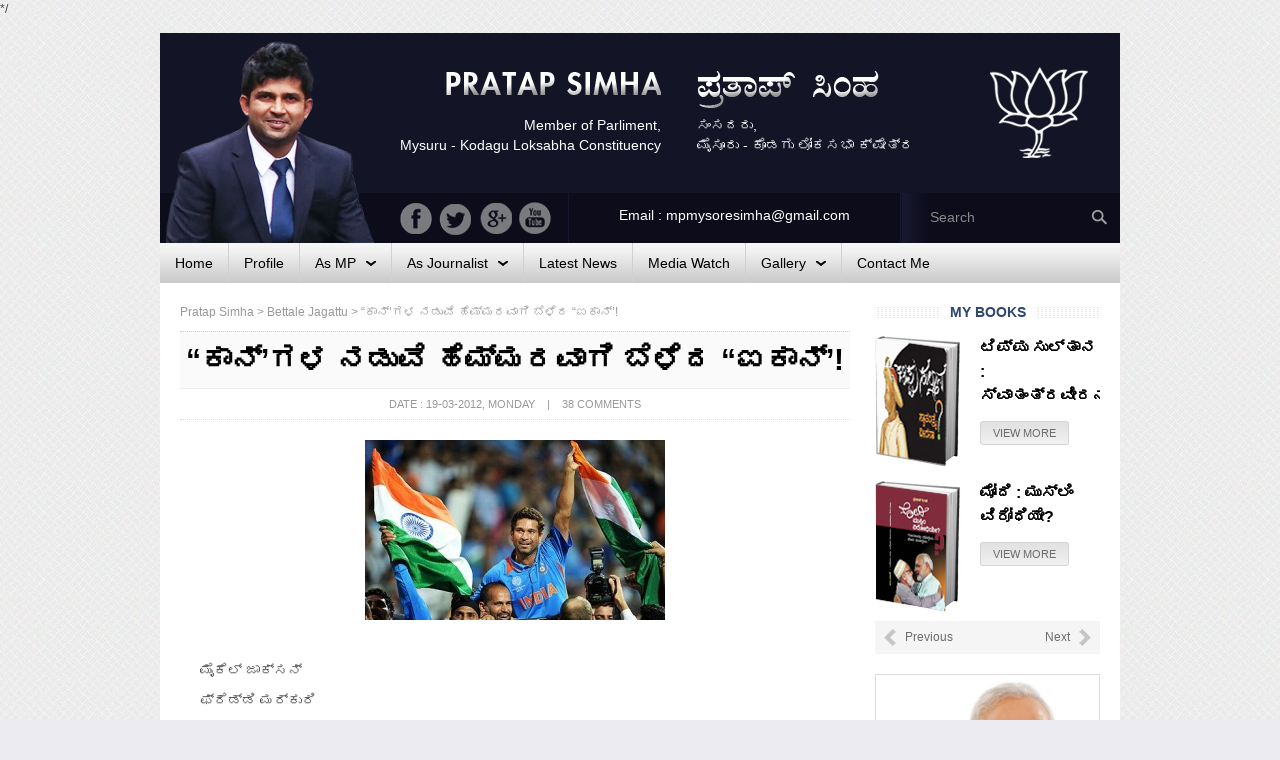

--- FILE ---
content_type: text/html; charset=UTF-8
request_url: https://pratapsimha.com/sachin-2/
body_size: 17672
content:
*/
<!DOCTYPE html>
<!--[if IE 7]>
<html class="ie ie7" lang="en">
<![endif]-->
<!--[if IE 8]>
<html class="ie ie8" lang="en">
<![endif]-->
<!--[if !(IE 7) | !(IE 8) ]><!-->
<html lang="en">
<!--<![endif]-->
<head>
	<meta charset="UTF-8">
	<meta name="viewport" content="width=device-width">
	<title>&#8220;ಕಾನ್&#8217;ಗಳ ನಡುವೆ ಹೆಮ್ಮರವಾಗಿ ಬೆಳೆದ &#8220;ಐಕಾನ್&#8217;!  | Pratap Simha</title>
    <link rel="shortcut icon" type="image/png" href="https://pratapsimha.com/wp-content/themes/pratap15/favicon.png">
	<link rel="alternate" type="application/rss+xml" title="Pratap Simha Feed" href="https://pratapsimha.com/feed/">
    <link href='http://fonts.googleapis.com/css?family=Roboto:400,100,300,500,700,900' rel='stylesheet' type='text/css'>
	<link rel="profile" href="http://gmpg.org/xfn/11">
    <link rel="stylesheet" href="https://pratapsimha.com/wp-content/themes/pratap15/css/normalize.css" type="text/css" media="screen" />
    <link rel="stylesheet" href="https://pratapsimha.com/wp-content/themes/pratap15/css/bootstrap.min.css" type="text/css" media="screen" />
    <link rel="stylesheet" type="text/css" media="all" href="https://pratapsimha.com/wp-content/themes/pratap15/style.css" />
	<link rel="pingback" href="https://pratapsimha.com/xmlrpc.php">
	<!--[if lt IE 9]>
	<script src="https://pratapsimha.com/wp-content/themes/pratap15/js/html5.js"></script>
	<![endif]-->
    	<meta name='robots' content='max-image-preview:large' />
<link rel="alternate" type="application/rss+xml" title="Pratap Simha &raquo; Feed" href="https://pratapsimha.com/feed/" />
<link rel="alternate" type="application/rss+xml" title="Pratap Simha &raquo; Comments Feed" href="https://pratapsimha.com/comments/feed/" />
<link rel="alternate" type="application/rss+xml" title="Pratap Simha &raquo; &#8220;ಕಾನ್&#8217;ಗಳ ನಡುವೆ ಹೆಮ್ಮರವಾಗಿ ಬೆಳೆದ &#8220;ಐಕಾನ್&#8217;! Comments Feed" href="https://pratapsimha.com/sachin-2/feed/" />
<link rel="alternate" title="oEmbed (JSON)" type="application/json+oembed" href="https://pratapsimha.com/wp-json/oembed/1.0/embed?url=https%3A%2F%2Fpratapsimha.com%2Fsachin-2%2F" />
<link rel="alternate" title="oEmbed (XML)" type="text/xml+oembed" href="https://pratapsimha.com/wp-json/oembed/1.0/embed?url=https%3A%2F%2Fpratapsimha.com%2Fsachin-2%2F&#038;format=xml" />
<style id='wp-img-auto-sizes-contain-inline-css' type='text/css'>
img:is([sizes=auto i],[sizes^="auto," i]){contain-intrinsic-size:3000px 1500px}
/*# sourceURL=wp-img-auto-sizes-contain-inline-css */
</style>
<link rel='stylesheet' id='kpicasa-css' href='https://pratapsimha.com/wp-content/plugins/kpicasa-gallery-old/kpicasa_gallery.css?ver=0.2.4' type='text/css' media='screen' />
<style id='wp-emoji-styles-inline-css' type='text/css'>

	img.wp-smiley, img.emoji {
		display: inline !important;
		border: none !important;
		box-shadow: none !important;
		height: 1em !important;
		width: 1em !important;
		margin: 0 0.07em !important;
		vertical-align: -0.1em !important;
		background: none !important;
		padding: 0 !important;
	}
/*# sourceURL=wp-emoji-styles-inline-css */
</style>
<link rel='stylesheet' id='contact-form-7-css' href='https://pratapsimha.com/wp-content/plugins/contact-form-7/includes/css/styles.css?ver=6.1.4' type='text/css' media='all' />
<link rel="https://api.w.org/" href="https://pratapsimha.com/wp-json/" /><link rel="alternate" title="JSON" type="application/json" href="https://pratapsimha.com/wp-json/wp/v2/posts/1286" /><link rel="EditURI" type="application/rsd+xml" title="RSD" href="https://pratapsimha.com/xmlrpc.php?rsd" />
<meta name="generator" content="WordPress 6.9" />
<link rel="canonical" href="https://pratapsimha.com/sachin-2/" />
<link rel='shortlink' href='https://pratapsimha.com/?p=1286' />
	<script src="https://pratapsimha.com/wp-content/themes/pratap15/js/jquery-1.11.1.min.js" type="text/javascript" ></script>
	<script src="https://pratapsimha.com/wp-content/themes/pratap15/js/jquery.carouFredSel-6.2.0-packed.js" type="text/javascript" ></script>

</head>
<body class="wp-singular post-template-default single single-post postid-1286 single-format-standard wp-theme-pratap15 antialiased">
<div class="container">
<div class="wrapper">

<div class="pratap_header">
	<div class="pratap_header_01">
    	<a href="https://pratapsimha.com"><div class="pratap_simha_photo"></div></a>
    </div>
    <div class="pratap_header_02">
    	<div class="full pratap_header_03">
        	<div class="pratap_header_02_1">
            	<div class="pratap_header_02_1_1">
                	<div class="full">
                    	<a href="https://pratapsimha.com"><div class="pratap_eng_name"></div></a>
                    </div>
                    <div class="full">
                    	Member of Parliment,<br/>
                    	Mysuru - Kodagu Loksabha Constituency                    </div>
                </div>
                <div class="pratap_header_02_1_2">
                	<div class="full">
                    	<a href="https://pratapsimha.com"><div class="pratap_kan_name"></div></a>
                    </div>
                    <div class="full">
                    	ಸಂಸದರು,<br/>
                    	ಮೈಸೂರು - ಕೊಡಗು ಲೋಕಸಭಾ ಕ್ಷೇತ್ರ                    </div>
                </div>
            </div>
            <div class="pratap_header_02_2">
            	<a href="http://bjp.org" target="_blank"><div class="bp_logo"></div></a>
            </div>
        </div>
        <div class="full pratap_header_04">
        	<div class="pratap_header_02_3_1">
            	<a href="https://www.youtube.com/user/PratapSimhaOfficial" target="_blank"><div class="ps_yt"></div></a>
            	<a href="https://plus.google.com/113474000414258160389" target="_blank"><div class="ps_gp"></div></a>
            	<a href="https://twitter.com/mepratap" target="_blank"><div class="ps_tw"></div></a>
            	<a href="https://www.facebook.com/MPPratapSimha" target="_blank"><div class="ps_fb"></div></a>
            </div>
            <div class="pratap_header_02_3_2 text-center">
            	Email  : mpmysoresimha@gmail.com 
            </div>
            <div class="pratap_header_02_3_3">
            	<form method="get" id="searchform" action="https://pratapsimha.com/">
<input type="text" value="Search" name="s" id="s" onclick="this.value='';" onfocus="this.select()" onblur="this.value=!this.value?'Search':this.value;" class="site_search"  />
<input type="image" src="https://pratapsimha.com/wp-content/themes/pratap15/images/srch-trans.png" id="searchsubmit" value="Search" class="pys_cls2"   />
</form> 
            </div>
        </div>
    </div>
</div>

<div class="pratap_menu">
    <ul id="menu-main-menu" class="modern-menu theme1"><li id="menu-item-1814" class="menu-item menu-item-type-custom menu-item-object-custom menu-item-home menu-item-1814"><a href="http://pratapsimha.com/"><span>Home</span></a></li>
<li id="menu-item-1813" class="menu-item menu-item-type-post_type menu-item-object-page menu-item-1813"><a href="https://pratapsimha.com/profile/"><span>Profile</span></a></li>
<li id="menu-item-3655" class="menu-item menu-item-type-custom menu-item-object-custom menu-item-has-children menu-item-3655"><a href="#"><span>As MP</span></a>
<ul class="sub-menu">
	<li id="menu-item-5978" class="menu-item menu-item-type-taxonomy menu-item-object-category menu-item-5978"><a href="https://pratapsimha.com/category/achievements/"><span>Achievements</span></a></li>
</ul>
</li>
<li id="menu-item-3656" class="menu-item menu-item-type-custom menu-item-object-custom menu-item-has-children menu-item-3656"><a href="#"><span>As Journalist</span></a>
<ul class="sub-menu">
	<li id="menu-item-3658" class="menu-item menu-item-type-taxonomy menu-item-object-category menu-item-3658"><a href="https://pratapsimha.com/category/bettale-prapancha/"><span>Bettale Prapancha</span></a></li>
	<li id="menu-item-3657" class="menu-item menu-item-type-taxonomy menu-item-object-category current-post-ancestor current-menu-parent current-post-parent menu-item-3657"><a href="https://pratapsimha.com/category/bettale-jagattu/"><span>Bettale Jagattu</span></a></li>
	<li id="menu-item-1815" class="menu-item menu-item-type-taxonomy menu-item-object-category menu-item-1815"><a href="https://pratapsimha.com/category/books/"><span>Books</span></a></li>
</ul>
</li>
<li id="menu-item-1816" class="menu-item menu-item-type-taxonomy menu-item-object-category menu-item-1816"><a href="https://pratapsimha.com/category/latest-news/"><span>Latest News</span></a></li>
<li id="menu-item-1817" class="menu-item menu-item-type-taxonomy menu-item-object-category menu-item-1817"><a href="https://pratapsimha.com/category/media-watch/"><span>Media Watch</span></a></li>
<li id="menu-item-1857" class="menu-item menu-item-type-custom menu-item-object-custom menu-item-has-children menu-item-1857"><a href="#"><span>Gallery</span></a>
<ul class="sub-menu">
	<li id="menu-item-1945" class="menu-item menu-item-type-post_type menu-item-object-page menu-item-1945"><a href="https://pratapsimha.com/photo/"><span>Photos</span></a></li>
	<li id="menu-item-1861" class="menu-item menu-item-type-taxonomy menu-item-object-category menu-item-1861"><a href="https://pratapsimha.com/category/audio/"><span>Audio</span></a></li>
	<li id="menu-item-1863" class="menu-item menu-item-type-taxonomy menu-item-object-category menu-item-1863"><a href="https://pratapsimha.com/category/video/"><span>Video</span></a></li>
</ul>
</li>
<li id="menu-item-1812" class="menu-item menu-item-type-post_type menu-item-object-page menu-item-1812"><a href="https://pratapsimha.com/contact/"><span>Contact Me</span></a></li>
</ul></div><div class="pratap_content">
<div class="page_wrapper">
<div class="full cbreadcrumb">
<span property="itemListElement" typeof="ListItem"><a property="item" typeof="WebPage" title="Go to Pratap Simha." href="https://pratapsimha.com" class="home" ><span property="name">Pratap Simha</span></a><meta property="position" content="1"></span> &gt; <span property="itemListElement" typeof="ListItem"><a property="item" typeof="WebPage" title="Go to the Bettale Jagattu Category archives." href="https://pratapsimha.com/category/bettale-jagattu/" class="taxonomy category" ><span property="name">Bettale Jagattu</span></a><meta property="position" content="2"></span> &gt; <span property="itemListElement" typeof="ListItem"><span property="name" class="post post-post current-item">&#8220;ಕಾನ್&#8217;ಗಳ ನಡುವೆ ಹೆಮ್ಮರವಾಗಿ ಬೆಳೆದ &#8220;ಐಕಾನ್&#8217;!</span><meta property="url" content="https://pratapsimha.com/sachin-2/"><meta property="position" content="3"></span></div>

<div class="full">
	    <div class="single_post" id="post-1286" class="post-1286 post type-post status-publish format-standard hentry category-bettale-jagattu">
    <h1 class="page-title" style="margin:0">&#8220;ಕಾನ್&#8217;ಗಳ ನಡುವೆ ಹೆಮ್ಮರವಾಗಿ ಬೆಳೆದ &#8220;ಐಕಾನ್&#8217;!</h1>
    <div class="postinfo">
    <p class="post_date">Date : 19-03-2012, Monday &nbsp;&nbsp; | &nbsp;&nbsp; 38 Comments</p>
    </div>
    <div class="pageentry">
        <p><a href="http://pratapsimha.com/wp-content/uploads/2012/03/Sachin.jpg" rel='prettyPhoto[pp_gal]'><img fetchpriority="high" decoding="async" class="aligncenter size-medium wp-image-1287" title="Sachin" src="http://pratapsimha.com/wp-content/uploads/2012/03/Sachin-300x180.jpg" alt="" width="300" height="180" srcset="https://pratapsimha.com/wp-content/uploads/2012/03/Sachin-300x180.jpg 300w, https://pratapsimha.com/wp-content/uploads/2012/03/Sachin.jpg 460w" sizes="(max-width: 300px) 100vw, 300px" /></a></p>
<p>&nbsp;</p>
<p>ಮೈಕೆಲ್ ಜಾಕ್ಸನ್</p>
<p>ಫ್ರೆಡ್ಡಿ ಮರ್ಕುರಿ</p>
<p>ಬ್ರೂಸ್ ಲೀ</p>
<p>ಆರ್ನಾಲ್ಡ್ ಸ್ವಾಝನೆಗರ್</p>
<p>ಸಿಲ್ವೆಸ್ಟರ್ ಸ್ಟ್ಯಾಲನ್</p>
<p>ಜಾನ್ ಮೆಕೆನ್ರೋ</p>
<p>ಕಾರ್ಲ್ ಲೂಯಿಸ್</p>
<p>ಮಹಮ್ಮದ್ ಅಲಿ</p>
<p>ಮೈಕ್ ಟೈಸನ್</p>
<p>ಮಿಖಾಯಿಲ್ ಗೋರ್ಬಚೇವ್</p>
<p>ಈ ಮೇಲಿನ ಒಂದೊಂದು ಹೆಸರೂ ನಮ್ಮೊಳಗೆ ತಲ್ಲಣವುಂಟುಮಾಡಿದಂಥವು.  ಇವರೆಲ್ಲರೂ ಆಯಾ ಕಾಲಘಟ್ಟಗಳಲ್ಲಿ ಜಗತ್ತಿನ ಜನರ ಮುಕುಟಮಣಿಗಳಾಗಿದ್ದವರು. ಇಷ್ಟೂ ಜನರು ತಮ್ಮ  ತಮ್ಮ ಕ್ಷೇತ್ರಗಳಲ್ಲಿ ಅತಿಮಾನವ ಸಾಧನೆಯ ಮೂಲಕ ನಮ್ಮನ್ನು ದಿಗ್ಭ್ರಮೆಗೊಳಿಸಿದ್ದೂ ಉಂಟು,  ಪ್ರೇರಕಶಕ್ತಿಗಳಾಗಿದ್ದೂ ಇದೆ. ಇವತ್ತು ಉಸೈನ್ ಬೋಲ್ಟ್ ಓಟ ಆ ಕ್ಷಣಕ್ಕೆ ನಮ್ಮನ್ನು  ಆಶ್ಚರ್ಯಚಕಿತರನ್ನಾಗಿಸಬಹುದು, ಆದರೆ ಒಂದು ತಲೆಮಾರಿಗೇ ಪ್ರೇರಣೆ ನೀಡಿದ್ದು ಕಾರ್ಲ್ ಲೂಯಿಸ್  ಮಾತ್ರ. ಆರ್ನಾಲ್ಡ್, ಸ್ಟ್ಯಾಲನ್ ದೇಹವನ್ನು ಕಂಡು ಅದೆಷ್ಟು ಕೋಟಿ ಯುವಕರು ಜಿಮ್್ಗೆ ಹೋಗಿಲ್ಲ  ಹೇಳಿ? ಮೈಕೆಲ್ ಜಾಕ್ಸನ್ ಥರ ಕುಣಿಯಲು ಹೋಗಿ ಎಷ್ಟು ಜನ ಕಾಲನ್ನು ಟ್ವಿಸ್ಟ್ ಮಾಡಿಕೊಂಡಿಲ್ಲ?  ಸೋವಿಯತ್ ರಷ್ಯಾದ ಮಿಖಾಯಿಲ್ ಗೋರ್ಬಚೇವ್ ಅವರ ಗ್ಲಾಸ್್ನಾಸ್ಟ್ ಆ್ಯಂಡ್ ಪೆರಿಸ್ಟ್ರೋಯಿಕಾ  ರಾಜಕೀಯರಂಗದಲ್ಲಿ ಸೃಷ್ಟಿಸಿದ ಕಂಪನವನ್ನು ಮರೆಯಲಾದೀತೆ? ಇಂತಹ ಹೀರೋಗಳು ಜಾಗತಿಕ ವೇದಿಕೆಯಲ್ಲಿ  ಮಿಂಚಿ ಮೆರೆಯುತ್ತಿದ್ದಾಗ ಭಾರತೀಯರಾದ ನಾವೂ ಒಬ್ಬ ಐಕಾನ್್ಗಾಗಿ, ಪ್ರೇರಕಶಕ್ತಿಗಾಗಿ,  ನಮ್ಮೆಲ್ಲರನ್ನೂ ಒಂದು ಮಾಡುವ ದೈವಕ್ಕಾಗಿ ಹಾತೊರೆದಿದ್ದಿದೆ. ನಮ್ಮ ನೆಲದಲ್ಲೂ ಅಂತಹ ತಾರೆಯೊಂದು  ಜನ್ಮಿಸಲಿ ಎಂದು ಮೊರೆಯಿಟ್ಟಿದ್ದಿದೆ.</p>
<p><span id="more-1286"></span></p>
<p>ಆ ಮೊರೆಗೆ ದೇವರು ಸ್ಪಂದಿಸಿದಾಗ ಸಿಕ್ಕವನೇ ಸಚಿನ್ ರಮೇಶ್ ತೆಂಡೂಲ್ಕರ್!</p>
<p>ಅವತ್ತು 1989ರಲ್ಲಿ ಪಾಕಿಸ್ತಾನದಲ್ಲಿ ನೀನು ಟೆಸ್ಟ್್ಗೆ ಪದಾರ್ಪಣೆ  ಮಾಡಿದೆ. ಮೂರನೇ ಟೆಸ್ಟ್್ನಲ್ಲಿ ಇಮ್ರಾನ್ ಖಾನ್, ವಾಸಿಂ ಅಕ್ರಂ ಮತ್ತು ವಕಾರ್ ಯೂನಿಸ್ ದಾಳಿಗೆ  ಭಾರತೀಯ ಬ್ಯಾಟ್ಸ್್ಮನ್್ಗಳು ತರಗೆಲೆಗಳಂತೆ ಉದುರಿದ್ದರು. ಇನ್ನೊಂದು ಬದಿಯಲ್ಲಿ ಸಿಧು  ಅಸಹಾಯಕನಾಗಿ ನಿಂತಿದ್ದ. ಅಂತಹ ವೇಳೆಯಲ್ಲಿ ಮಧ್ಯಮ ಕ್ರಮಾಂಕದಲ್ಲಿ ನೀನು ಬ್ಯಾಟ್ ಹಿಡಿದು ಬಂದೆ.  ನೋಡನೋಡುತ್ತಿದ್ದಂತೆಯೇ ವಕಾರ್ ಹಾಕಿದ ಬೌನ್ಸರ್ ನಿನ್ನ ಮೂಗನ್ನೇ ಚಚ್ಚಿತು. ರಕ್ತ ಬಳಬಳನೆ  ಸುರಿಯಲಾರಂಭಿಸಿತು. ಧಾವಿಸಿ ಬಂದ ದೈಹಿಕ ತಜ್ಞ ಮೂಗಿಗೆ ಬ್ಯಾಂಡೇಜ್ ಹಾಕಿದ. ಇನ್ನೇನು ನೀನು  ಪೆವಿಲಿಯನ್್ನತ್ತ ಸಾಗುತ್ತೀಯಾ ಅಂತಅಂದುಕೊಂಡೆವು. ಉಹೂಂ&#8230; ಪೆಟ್ಟು ತಿಂದರೂ ಹೇಡಿಯಂತೆ  ಶತ್ರುವಿಗೆ ನೀನು ಬೆನ್ನು ತೋರಲಿಲ್ಲ. ವಕಾರ್ ಎಸೆದ ಲಾಸ್ಟ್ ಬಾಲನ್ನು ಬೌಂಡರಿಗಟ್ಟಿದಾಗ  ನಿನ್ನಲ್ಲೊಬ್ಬ ಸೇನಾನಿ ಕಂಡುಬಂದ. ಅಬ್ಬಾ&#8230; ಕೊನೆಗೂ ಕೀಳರಿಮೆಯಿಂದ, ಆತ್ಮವಿಶ್ವಾಸದ ಕೊರತೆಯಿಂದ  ನರಳುತ್ತಿದ್ದ ನಮಗೊಬ್ಬ ಗಂಡುಗಲಿ ಸಿಕ್ಕಿದ ಅಂತ ಆನಂದಪಟ್ಟೆವು. ರದ್ದಾದ ಏಕದಿನ ಪಂದ್ಯದಲ್ಲಿ  ಆಗಿನ ಸ್ಪಿನ್ ಮಾಂತ್ರಿಕ ಅಬ್ದುಲ್ ಖಾದಿರ್ ಅವರ ಬೌಲಿಂಗ್್ನಲ್ಲಿ ಸತತ ನಾಲ್ಕು ಸಿಕ್ಸರ್  ಬಾರಿಸಿದಾಗಲಂತೂ ನಮ್ಮ ಖುಷಿಗೆ ಎಲ್ಲೆಯೇ ಇರಲಿಲ್ಲ. 150 ವರ್ಷಗಳ ಕಾಲ ಬ್ರಿಟಿಷರಿಗೆ ನಮ್ಮ ನೆಲ,  ಜಲವಷ್ಟೇ ಅಲ್ಲ ಮನಸ್ಸನ್ನೂ ದಾಸ್ಯಕ್ಕಿಟ್ಟು ಸ್ವಾತಂತ್ರ್ಯ ಬಂದ ಮೇಲೂ ದಾಸ್ಯದ ಗುಂಗಿನಿಂದ  ಹೊರಬರಲು ಹೆಣಗುತ್ತಿರುವಾಗ, ನಮಗೂ ಆಳುವ ತಾಕತ್ತಿದೆ ಅನ್ನೋದನ್ನು ನೀನು ಬ್ಯಾಟ್ ಮೂಲಕ ಸಾಬೀತು  ಮಾಡಿದೆ. ಆಗ ನಾವೇ ನೀನಾಗಿ ಖುಷಿಪಟ್ಟೆವು.</p>
<p>ಈ ನಡುವೆ 1992ರಲ್ಲಿ ನಿನ್ನ ಅಗ್ನಿ ಪರೀಕ್ಷೆಗೆಂದು ವೇದಿಕೆ  ಸಜ್ಜಾಗಿತ್ತು. ಅದು ಜಗತ್ತಿನಲ್ಲಿಯೇ ಅತ್ಯಂತ ಋಛಡಡಿಜಡಡಿ ಮತ್ತು ಇ್ಟ್ಡಟ್ಛಿಣ ಪಿಚ್ ಎಂಬ ಖ್ಯಾತಿ  ಪಡೆದಿದ್ದ ಪರ್ತ್! ಭಾರತ ಸೋಲುವುದು ಪೂರ್ವ ನಿರ್ಧರಿತ ಎಂದು ಅದಾಗಲೇ ಷರಾ ಬರೆದಿದ್ದರೂ ಎಲ್ಲರ  ಕಣ್ಣು ನಿನ್ನ ಮೇಲಿತ್ತು. ಆ ದಿನ ನೀ ಬ್ಯಾಟ್ ಹಿಡಿದು ಬಂದೆ&#8230; ಪರ್ತ್್ನಲ್ಲಿ ಆಡಿದ ಮೊದಲ  ಇನಿಂಗ್ಸ್್ನಲ್ಲೇ ಶತಕಬಾರಿಸಿದ ಜಗತ್ತಿನ ಮೊದಲ ಆಟಗಾರ ಎಂಬ ಹೆಗ್ಗಳಿಕೆಯನ್ನೂ ಪಡೆದೆ. ನೀ ಹೊಡೆದ  118 ರನ್್ಗಳು ನಿಜಕ್ಕೂ ಅದ್ಭುತ. ಮುಂದಿನ ಟೆಸ್ಟ್ ಸಿಡ್ನಿಯಲ್ಲಿ. ಪಟಪಟನೆ ವಿಕೆಟ್  ಕಳೆದುಕೊಂಡಿದ್ದ ಭಾರತ ಡ್ರಾ ಮಾಡಿಕೊಳ್ಳಲು ಹೆಣಗುತ್ತಿತ್ತು. ಆಗ ರವಿಶಾಸ್ತ್ರಿಗೆ, ಹೆಗಲಿಗೆ  ಹೆಗಲು ಕೊಟ್ಟು ನೀ ಗಳಿಸಿದ ಅಜೇಯ 148 ರನ್್ಗಳು ಭಾರತವನ್ನು ಮುಖಭಂಗದಿಂದ ತಪ್ಪಿಸಿದವು. ಅದೇ  ವರ್ಷ ಕೇಪ್್ಟೌನ್್ನಲ್ಲಿ ಅಜರ್ ಜತೆಗೂಡಿ ನೀ ಗಳಿಸಿದ 169ರನ್್ಗಳು ತಂದುಕೊಟ್ಟ ಖುಷಿ ಇಂದಿಗೂ  ಮನದಲ್ಲಿ ಬೆಚ್ಚಗಿದೆ.</p>
<p>1998ರಲ್ಲಿ ಶಾರ್ಜಾದಲ್ಲಿ ನ್ಯೂಜಿಲೆಂಡ್ ಮತ್ತು ಆಸ್ಟ್ರೇಲಿಯಾ ವಿರುದ್ಧ  ಸತತ ಎರಡು ಸೆಂಚುರಿ ಹೊಡೆದು ಕಪ್ ತಂದು ಕೊಟ್ಟಿದ್ದೂ ನೆನಪಿದೆ. ಟೆನ್್ಸ್ಪೋರ್ಟ್ಸ್  ಚಾನೆಲ್್ನಲ್ಲಿ ಆ ಆಟವನ್ನು ಇಂದಿಗೂ ಕುತೂಹಲದಿಂದ ನೋಡ್ತೀವಿ. ನೇರ ಪ್ರಸಾರ ಆಗುತ್ತಿದೆ ಅನ್ನೋ  ರೀತಿ ಟಿ.ವಿ. ಮುಂದೆ ಕುಳಿತ್ಕೋತೀವಿ. 2003ರ ವರ್ಲ್ಡ್್ಕಪ್್ನಲ್ಲಿ ಪಾಕಿಸ್ತಾನ ಮೊದಲು  ಬ್ಯಾಟಿಂಗ್ ಮಾಡಿ 271 ರನ್ ಹೊಡೆದಾಗ&#8221;ಸೋತುಬಿಡ್ತೀವೇನೋ&#8217; ಅಂತ ಅನ್ನಿಸಿತ್ತು. ಆದರೆ ರಣಹದ್ದಿನಂತೆ  ಬರುವ ಶೋಯೆಬ್ ಅಖ್ತರ್್ನ ಬೌಲಿಂಗ್್ನ ಲಯವನ್ನೇ ಹಾಳು ಮಾಡಿ, ಅಂದು ನೀನು ಗಳಿಸಿದ ಬಿರುಸಿನ 98  ರನ್್ಗಳು ಭಾರತದ ಗೆಲುವಿಗೆ ಕಾರಣವಾದವು. ಪಾಕ್ ವಿರುದ್ಧ ನಾಲ್ಕನೇ ಯುದ್ಧದಲ್ಲಿ ಜಯಿಸಿದಷ್ಟು  ಖುಷಿಯಾಯಿತು.</p>
<p>ಜತೆಗೆ ನೀನೆಂದೂ ಸೋಗು ಹಾಕಿದವನಲ್ಲ. ಅಂದು ನಿನ್ನ ಹುಟ್ಟುಹಬ್ಬದ ದಿನ  ಶಾರ್ಜಾದಲ್ಲಿ ಸೆಂಚುರಿ ಹೊಡೆದು ಪತ್ನಿಗೆ ಅರ್ಪಣೆ ಮಾಡಿದೆ. ಕೆಲವರು ಬೇಸರಪಟ್ಟುಕೊಂಡರು. ಆದರೆ  ಅವತ್ತು&#8221;ಈ ಸೆಂಚುರಿ ಶತಕೋಟಿ ಭಾರತೀಯರಿಗೆ&#8217; ಅಂತ ಎಲ್ಲರಂತೆ ನೀನೂ ಸೋಗು ಹಾಕಬಹುದಿತ್ತು. ಆದರೆ  ಟೀಕಾಕಾರರ ಬಗ್ಗೆ ತಲೆಕೆಡಿಸಿಕೊಳ್ಳದೆ, ಪತ್ನಿಯ ಮೇಲಿನ ಪ್ರೀತಿಯನ್ನು ತೋರಿಸಿಕೊಂಡೆ ಆಟವೊಂದೇ  ಅಲ್ಲ, ವ್ಯಕ್ತಿತ್ವದಿಂದಲೂ ಆದರ್ಶ ವ್ಯಕ್ತಿಯೆನಿಸಿದೆ. ಸೋಗಲಾಡಿತನಕ್ಕೆ ಬದಲು ಆಟದಿಂದ  ದೊಡ್ಡವನೆನಿಸಿದೆ. ಹೆಸರು ಹೇಳಿಕೊಳ್ಳದೆ ತೆರೆಮರೆಯಲ್ಲಿ ಮುಕ್ತ ಮನಸ್ಸಿನಿಂದ ದಾನ ಕಾರ್ಯವನ್ನು  ಮಾಡುತ್ತಾ ಬಂದಿದ್ದೀಯಾ. ಮ್ಯಾಚ್ ಫಿಕ್ಸಿಂಗ್ ಕಳಂಕ ಎಲ್ಲರನ್ನೂ ಅಂಟಿದರೂ ನಿನ್ನ ನಿಷ್ಠೆ ಬಗ್ಗೆ,  ದೇಶಪ್ರೇಮದ ಬಗ್ಗೆ ನಮ್ಮ ಮನದಲ್ಲಿ ಕಿಂಚಿತ್ತೂ ಸಂಶಯ ಮೂಡಲಿಲ್ಲ.</p>
<p>ಇಷ್ಟಕ್ಕೂ <span style="font-family: Arial Narrow; font-size: large;"> &#8220;Con&#8217;</span>ಗಳ (ವಂಚಕರು) ನಡುವೆ&#8221;ಐಕಾನ್್&#8217; ಆಗಿ ಉಳಿದವನು ನೀನು!</p>
<p>ಸಚಿನ್ ಮೇಲೆ ನಾವು ಇಟ್ಟಿರುವ ವಿಶ್ವಾಸ, ಕೊಟ್ಟಿರುವ ಸ್ಥಾನ ಅಂಥದ್ದು.  ಭಾರತದಲ್ಲಿ ಕ್ರಿಕೆಟ್ಟೇ ಧರ್ಮ ಎನ್ನುವುದಾದರೆ ಅದಕ್ಕೆ ತೆಂಡೂಲ್ಕರ್ ದೇವರು. ಹೌದು, ಸಚಿನ್  ಕ್ರಿಕೆಟ್ ಪಾದಾರ್ಪಣೆ ಮಾಡಿದ ಆಸುಪಾಸಿನಲ್ಲಿ ಉಚ್ಚ್ರಾಯಸ್ಥಿತಿಗೆ ಬಂದ ಪಿಟಿ ಉಷಾ, ವಿಶ್ವನಾಥನ್  ಆನಂದ್ ಕೂಡ ನಮ್ಮ ಮುಕುಟಮಣಿಗಳಾಗಿದ್ದವರೇ. ಆದರೆ ಸಚಿನ್ ನಮ್ಮನ್ನು ಆವರಿಸಿದಷ್ಟು ಬೇರಾರಿಗೂ  ಆಗಲಿಲ್ಲ. ಕಪಿಲ್ ದೇವ್ ವಿಶ್ವಕಪ್ ಗೆಲ್ಲಿಸುವ ಮೂಲಕ ನಮಗೆ ಖುಷಿ ತಂದರೇ ಹೊರತು ನಾವೆಂದೂ  ಕಪಿಲ್್ರಿಂದ ದೊಡ್ಡದೇನನ್ನೂ ನಿರೀಕ್ಷಿಸಿದವರಲ್ಲ. ಸುನೀಲ್ ಗವಾಸ್ಕರ್ ಸಚಿನ್್ಗಿಂತ ಸಾಕಷ್ಟು  ಮೊದಲೇ ಟೆಸ್ಟ್್ನಲ್ಲಿ 34 ಶತಕ ಬಾರಿಸಿ ವಿಶ್ವದಾಖಲೆ ನಿರ್ಮಿಸಿದ್ದರಾದರೂ ನಾವು ಸಂಭ್ರಮಿಸಿದ್ದು  ಮಾತ್ರ ಸಚಿನ್ ಸೆಂಚುರಿ ಹೊಡೆದಾಗಲಷ್ಟೇ. ಆತ ಏಕಾಂಗಿಯಾಗಿ ದೇಶವನ್ನು ಗೆಲ್ಲಿಸಿದ ಪಂದ್ಯಗಳ  ಸಂಖ್ಯೆ ವಿರಳವಾಗಿರಬಹುದು. ಆದರೆ ಒಂದಿಡೀ ತಲೆಮಾರನ್ನು ಯಾರಾದರೂ ಬಹುವಾಗಿ ಪ್ರೇರೇಪಿಸಿದ್ದರೆ,  ಹುರಿದುಂಬಿಸಿದ್ದರೆ ಅದು ಸಚಿನ್ ಮಾತ್ರ. ಆತ ಸತತವಾಗಿ ವಿಫಲಗೊಂಡಾಗ ನಮ್ಮ ಮನಸ್ಸು ಬೇಸರಗೊಂಡು,  ನೋವು ತಿಂದು ಕಟುವಾಗಿ ಟೀಕಿಸಿದ್ದೂ ಇದೆ. ಇಷ್ಟಕ್ಕೂ ಬ್ಯಾಟಿಂಗ್್ನಲ್ಲಿ ಸೃಷ್ಟಿಸಬಹುದಾದ ಪ್ರತಿ  ದಾಖಲೆಯೂ ಸಚಿನ್ ಹೆಸರಲ್ಲೇ ಇರಬೇಕೆಂದು ಆತನಿಗಿಂತ ಹೆಚ್ಚಾಗಿ ಬಯಸಿದ್ದವರು ನಾವೇ. ಸಚಿನ್ ಬಗ್ಗೆ  ಯಾರಾದರೂ <span style="font-family: Arial Narrow; font-size: large;"> This little Bonzer plays like me </span>ಅನ್ಯಥಾ ಮಾತನಾಡಿದಾಗ ಅವರ ಮೈಮೇಲೆ ಎರಗಿ  ಬೀಳುತ್ತಿದ್ದವರೂ, ಏರಿ ಹೋಗುತ್ತಿದ್ದವರೂ ನಾವೇ.  ಎಂದು ಡಾನ್ ಬ್ರಾಡ್್ಮನ್ ಹೇಳಿದಾಗ  ಸಚಿನ್್ಗಿಂತಲೂ ಹೆಮ್ಮೆಯಿಂದ ಬೀಗಿದ್ದವರೂ ನಾವೇ. ಸ್ವಂತಕ್ಕಾಗಿ ದೇವರನ್ನು ಭಜಿಸುವ ನಾವು  ನಿಸ್ವಾರ್ಥವಾಗಿ ದೈವದ ಮುಂದೆ ಯಾರಿಗಾದರೂ ಪ್ರಾರ್ಥಿಸಿದ್ದರೆ ಅದು ಸಚಿನ್ ಶತಕಕ್ಕಾಗಿಯಷ್ಟೇ.  ಭಾರತ ಸೋತಾಗಲೂ ಸಚಿನ್ ಹೊಡೆದನಲ್ಲಾ ಸಾಕು ಎಂದು ಅದೆಷ್ಟು ಸಲ ನಮಗೇ ನಾವೇ ಸಮಾಧಾನ  ಮಾಡಿಕೊಂಡಿಲ್ಲ? ಭಗವಂತನ ಮೇಲೆ ವಿಶ್ವಾಸದ ಭಾರ ಹಾಕುವ ನಮ್ಮ, ನಿರೀಕ್ಷೆಯ ಭಾರವನ್ನು ಹೊತ್ತವನು  ಸಚಿನ್ ಮಾತ್ರ.</p>
<p>ಕಳೆದ ಏಪ್ರಿಲ್್ನಲ್ಲಿ ಭಾರತ ವಿಶ್ವಕಪ್ ಗೆದ್ದಾಗ ನಮ್ಮ ಇಡೀ ತಂಡ  ಟ್ರೋಫಿಗಿಂತ ಮೊದಲು ಹೊತ್ತು ಕುಣಿದಿದ್ದು ಸಚಿನ್್ನನ್ನು. ಆ ಬಗ್ಗೆ ಕೇಳಿದಾಗ,<span style="font-family: Arial Narrow; font-size: large;">&#8220;He  carried the burden of the nation for 21 years. It was time we carried him&#8221;</span> ಎಂದಿದ್ದ ವಿರಾಟ್ ಕೋಹ್ಲಿ. ಹೌದು ಕಳೆದ 22 ವರ್ಷಗಳಿಂದ ನಮ್ಮ ನಿರೀಕ್ಷೆಗಳ ಭಾರಹೊತ್ತು  ಬರುತ್ತಿರುವ ಸಚಿನ್ 100ನೇ ಶತಕ ದಾಖಲಿಸುವ ಮೂಲಕ ಮತ್ತೊಮ್ಮೆ ನಮ್ಮ ಆಶಯವನ್ನು ಈಡೇರಿಸಿದ್ದಾನೆ.  ಆತನನ್ನು ಎತ್ತಿ ಕುಣಿಸುವ, ಹೊತ್ತು ಮೆರೆಯುವ,ಹಾಡಿ ಹೊಗಳುವ ದಿನ ಇಂದು ಮತ್ತೆ ಬಂದಿದೆ.</p>
<p><span style="font-family: Arial Narrow; font-size: large;"> Thank you Sachin!</span></p>
    </div>
    <div class="full">
                            
    <!-- You can start editing here. -->
     
        <h3 id="comments">38 Responses to &#8220;&#8220;ಕಾನ್&#8217;ಗಳ ನಡುವೆ ಹೆಮ್ಮರವಾಗಿ ಬೆಳೆದ &#8220;ಐಕಾನ್&#8217;!&#8221;</h3>
     
    <div class="cmnt_navigation">
    <div class="cmnt_alignleft"></div>
    <div class="cmnt_alignright"></div>
    </div>
     
    <ol class="commentlist">
    		<li class="comment even thread-even depth-1" id="comment-12240">
				<div id="div-comment-12240" class="comment-body">
				<div class="comment-author vcard">
			<img alt='' src='https://secure.gravatar.com/avatar/81c38a77b73827ebc141a8aff72225eb0c59980c63f8e5eaa245d96412c63c09?s=32&#038;d=mm&#038;r=g' srcset='https://secure.gravatar.com/avatar/81c38a77b73827ebc141a8aff72225eb0c59980c63f8e5eaa245d96412c63c09?s=64&#038;d=mm&#038;r=g 2x' class='avatar avatar-32 photo' height='32' width='32' decoding='async'/>			<cite class="fn">Deepa</cite> <span class="says">says:</span>		</div>
		
		<div class="comment-meta commentmetadata">
			<a href="https://pratapsimha.com/sachin-2/#comment-12240">March 19, 2012 at 8:13 AM</a>		</div>

		<p>Good one&#8230; 🙂</p>

		
				</div>
				</li><!-- #comment-## -->
		<li class="comment odd alt thread-odd thread-alt depth-1" id="comment-12241">
				<div id="div-comment-12241" class="comment-body">
				<div class="comment-author vcard">
			<img alt='' src='https://secure.gravatar.com/avatar/dfef4d2e09f7e0da77e6d1de3747a14a5e75886bd32438d1be933680ff6ebdb0?s=32&#038;d=mm&#038;r=g' srcset='https://secure.gravatar.com/avatar/dfef4d2e09f7e0da77e6d1de3747a14a5e75886bd32438d1be933680ff6ebdb0?s=64&#038;d=mm&#038;r=g 2x' class='avatar avatar-32 photo' height='32' width='32' decoding='async'/>			<cite class="fn">ranjith.b</cite> <span class="says">says:</span>		</div>
		
		<div class="comment-meta commentmetadata">
			<a href="https://pratapsimha.com/sachin-2/#comment-12241">March 19, 2012 at 8:22 AM</a>		</div>

		<p>Realy a true Article and heart touching whatever you explained in this article is the same feeling whole nation.</p>

		
				</div>
				</li><!-- #comment-## -->
		<li class="comment even thread-even depth-1" id="comment-12242">
				<div id="div-comment-12242" class="comment-body">
				<div class="comment-author vcard">
			<img alt='' src='https://secure.gravatar.com/avatar/ad112e4cce68edbb7112e15d3214d253d4fd0b6e73d7f1970dd3e172c7ba3ff5?s=32&#038;d=mm&#038;r=g' srcset='https://secure.gravatar.com/avatar/ad112e4cce68edbb7112e15d3214d253d4fd0b6e73d7f1970dd3e172c7ba3ff5?s=64&#038;d=mm&#038;r=g 2x' class='avatar avatar-32 photo' height='32' width='32' loading='lazy' decoding='async'/>			<cite class="fn">Raghavendra Shet</cite> <span class="says">says:</span>		</div>
		
		<div class="comment-meta commentmetadata">
			<a href="https://pratapsimha.com/sachin-2/#comment-12242">March 19, 2012 at 8:23 AM</a>		</div>

		<p>Awesome article 🙂</p>

		
				</div>
				</li><!-- #comment-## -->
		<li class="comment odd alt thread-odd thread-alt depth-1" id="comment-12243">
				<div id="div-comment-12243" class="comment-body">
				<div class="comment-author vcard">
			<img alt='' src='https://secure.gravatar.com/avatar/bd1bbe0b2e25736fe4d68c76af282bec6de89776d3f4c34d455ce6e5f42307b0?s=32&#038;d=mm&#038;r=g' srcset='https://secure.gravatar.com/avatar/bd1bbe0b2e25736fe4d68c76af282bec6de89776d3f4c34d455ce6e5f42307b0?s=64&#038;d=mm&#038;r=g 2x' class='avatar avatar-32 photo' height='32' width='32' loading='lazy' decoding='async'/>			<cite class="fn">Maheshg</cite> <span class="says">says:</span>		</div>
		
		<div class="comment-meta commentmetadata">
			<a href="https://pratapsimha.com/sachin-2/#comment-12243">March 19, 2012 at 8:30 AM</a>		</div>

		<p>wonderful sir&#8230;&#8230;.</p>

		
				</div>
				</li><!-- #comment-## -->
		<li class="comment even thread-even depth-1" id="comment-12244">
				<div id="div-comment-12244" class="comment-body">
				<div class="comment-author vcard">
			<img alt='' src='https://secure.gravatar.com/avatar/f34fcb69026daec1f6bc2ec221347ac320f25df9ca6ac08a6fe08cfa5ebae8cf?s=32&#038;d=mm&#038;r=g' srcset='https://secure.gravatar.com/avatar/f34fcb69026daec1f6bc2ec221347ac320f25df9ca6ac08a6fe08cfa5ebae8cf?s=64&#038;d=mm&#038;r=g 2x' class='avatar avatar-32 photo' height='32' width='32' loading='lazy' decoding='async'/>			<cite class="fn">hitesh</cite> <span class="says">says:</span>		</div>
		
		<div class="comment-meta commentmetadata">
			<a href="https://pratapsimha.com/sachin-2/#comment-12244">March 19, 2012 at 8:51 AM</a>		</div>

		<p>Hi Pratap,</p>
<p>Thank you for your good article on Sachin&#8230;:)</p>
<p>Thanks<br />
Hitesh</p>

		
				</div>
				</li><!-- #comment-## -->
		<li class="comment odd alt thread-odd thread-alt depth-1" id="comment-12246">
				<div id="div-comment-12246" class="comment-body">
				<div class="comment-author vcard">
			<img alt='' src='https://secure.gravatar.com/avatar/4f19b6ee412811eeaeeb3e7175c3ddd7c087b19fce5820fdc69f598fb53bb4d3?s=32&#038;d=mm&#038;r=g' srcset='https://secure.gravatar.com/avatar/4f19b6ee412811eeaeeb3e7175c3ddd7c087b19fce5820fdc69f598fb53bb4d3?s=64&#038;d=mm&#038;r=g 2x' class='avatar avatar-32 photo' height='32' width='32' loading='lazy' decoding='async'/>			<cite class="fn">Vishwa Hegde</cite> <span class="says">says:</span>		</div>
		
		<div class="comment-meta commentmetadata">
			<a href="https://pratapsimha.com/sachin-2/#comment-12246">March 19, 2012 at 9:03 AM</a>		</div>

		<p>good one sir, but yu have written exact same lines long back, yu have jus updated the previous one, i still have that paper wid me,</p>

		
				</div>
				</li><!-- #comment-## -->
		<li class="comment even thread-even depth-1" id="comment-12248">
				<div id="div-comment-12248" class="comment-body">
				<div class="comment-author vcard">
			<img alt='' src='https://secure.gravatar.com/avatar/4f48ca30a407721f0363d732f2c17f9927e25c954cf0a35d392ee51789797b13?s=32&#038;d=mm&#038;r=g' srcset='https://secure.gravatar.com/avatar/4f48ca30a407721f0363d732f2c17f9927e25c954cf0a35d392ee51789797b13?s=64&#038;d=mm&#038;r=g 2x' class='avatar avatar-32 photo' height='32' width='32' loading='lazy' decoding='async'/>			<cite class="fn">Parameshwar</cite> <span class="says">says:</span>		</div>
		
		<div class="comment-meta commentmetadata">
			<a href="https://pratapsimha.com/sachin-2/#comment-12248">March 19, 2012 at 9:15 AM</a>		</div>

		<p>à²•à³à²°à²¿à²•à³‡à²Ÿà³ à²¨ à²°à³‹à²šà²• à²•à²¾à²²à²˜à²Ÿà³à²Ÿ à²—à²³à²¨à³à²¨à³ à²®à³†à²²à³à²•à³ à²¹à²¾à²•à³à²µ à²²à³‡à²–à²¨ à²…à²¦à³à²­à³à²¤à²µà²¾à²—à²¿à²¦à³†. à²‡à²‚à²¤à²¹ à²²à³‡à²–à²¨à²•à³à²•à²¾à²—à²¿ à²¨à²¿à²®à²—à³† à²§à²¨à³à²¯à²µà²¾à²¦à²—à²³à³.</p>

		
				</div>
				</li><!-- #comment-## -->
		<li class="comment odd alt thread-odd thread-alt depth-1" id="comment-12250">
				<div id="div-comment-12250" class="comment-body">
				<div class="comment-author vcard">
			<img alt='' src='https://secure.gravatar.com/avatar/aee9af17b71981683de814f5b5bb62769162bc0e31955515ede7ec6b3dcf916f?s=32&#038;d=mm&#038;r=g' srcset='https://secure.gravatar.com/avatar/aee9af17b71981683de814f5b5bb62769162bc0e31955515ede7ec6b3dcf916f?s=64&#038;d=mm&#038;r=g 2x' class='avatar avatar-32 photo' height='32' width='32' loading='lazy' decoding='async'/>			<cite class="fn">Anand kendole</cite> <span class="says">says:</span>		</div>
		
		<div class="comment-meta commentmetadata">
			<a href="https://pratapsimha.com/sachin-2/#comment-12250">March 19, 2012 at 10:20 AM</a>		</div>

		<p>Goood one Sir&#8230;&#8230;</p>

		
				</div>
				</li><!-- #comment-## -->
		<li class="comment even thread-even depth-1" id="comment-12252">
				<div id="div-comment-12252" class="comment-body">
				<div class="comment-author vcard">
			<img alt='' src='https://secure.gravatar.com/avatar/88ca64e19062acb53afedfefbd2a8b6adf1abf46633862be68f6bc2a96673367?s=32&#038;d=mm&#038;r=g' srcset='https://secure.gravatar.com/avatar/88ca64e19062acb53afedfefbd2a8b6adf1abf46633862be68f6bc2a96673367?s=64&#038;d=mm&#038;r=g 2x' class='avatar avatar-32 photo' height='32' width='32' loading='lazy' decoding='async'/>			<cite class="fn">murthy m gowda</cite> <span class="says">says:</span>		</div>
		
		<div class="comment-meta commentmetadata">
			<a href="https://pratapsimha.com/sachin-2/#comment-12252">March 19, 2012 at 12:24 PM</a>		</div>

		<p>really a super article&#8230;. this will inspire so many people&#8230; and increase respect about GOD SACHIN  thank u for this article&#8230;</p>

		
				</div>
				</li><!-- #comment-## -->
		<li class="comment odd alt thread-odd thread-alt depth-1" id="comment-12253">
				<div id="div-comment-12253" class="comment-body">
				<div class="comment-author vcard">
			<img alt='' src='https://secure.gravatar.com/avatar/771e6726f41dac6311348d28b25ebb10e9ca225510dff89dbc844abb23fb815f?s=32&#038;d=mm&#038;r=g' srcset='https://secure.gravatar.com/avatar/771e6726f41dac6311348d28b25ebb10e9ca225510dff89dbc844abb23fb815f?s=64&#038;d=mm&#038;r=g 2x' class='avatar avatar-32 photo' height='32' width='32' loading='lazy' decoding='async'/>			<cite class="fn">Shivaraj</cite> <span class="says">says:</span>		</div>
		
		<div class="comment-meta commentmetadata">
			<a href="https://pratapsimha.com/sachin-2/#comment-12253">March 19, 2012 at 1:09 PM</a>		</div>

		<p>Nice article Pratap Brother. I dont know where you collect like this effective words&#8230;really i appreciate your every article..whenever i read your articles it feels me different&#8230;..superb&#8230;keep it up.</p>

		
				</div>
				</li><!-- #comment-## -->
		<li class="comment even thread-even depth-1" id="comment-12254">
				<div id="div-comment-12254" class="comment-body">
				<div class="comment-author vcard">
			<img alt='' src='https://secure.gravatar.com/avatar/c494b03c02b5b8e69d0ee32275e91afd9f2121dbd310cf7adf87e9b44a9137b3?s=32&#038;d=mm&#038;r=g' srcset='https://secure.gravatar.com/avatar/c494b03c02b5b8e69d0ee32275e91afd9f2121dbd310cf7adf87e9b44a9137b3?s=64&#038;d=mm&#038;r=g 2x' class='avatar avatar-32 photo' height='32' width='32' loading='lazy' decoding='async'/>			<cite class="fn">Krishnamurthy</cite> <span class="says">says:</span>		</div>
		
		<div class="comment-meta commentmetadata">
			<a href="https://pratapsimha.com/sachin-2/#comment-12254">March 19, 2012 at 1:13 PM</a>		</div>

		<p>Saadhakarige baravill Bharathadalli, Adare SACHIN kevala saadhakanalla MAHAN PRERAKA!<br />
INDIA&#8217;S REAL ROLE MODEL AFTER INDEPENDENCE!<br />
Thankyou Sachin</p>

		
				</div>
				</li><!-- #comment-## -->
		<li class="comment odd alt thread-odd thread-alt depth-1" id="comment-12255">
				<div id="div-comment-12255" class="comment-body">
				<div class="comment-author vcard">
			<img alt='' src='https://secure.gravatar.com/avatar/4c45ea1a5810dfb40e5f1a548a793ec4b51148e433d9c1c1464a91f11e94e185?s=32&#038;d=mm&#038;r=g' srcset='https://secure.gravatar.com/avatar/4c45ea1a5810dfb40e5f1a548a793ec4b51148e433d9c1c1464a91f11e94e185?s=64&#038;d=mm&#038;r=g 2x' class='avatar avatar-32 photo' height='32' width='32' loading='lazy' decoding='async'/>			<cite class="fn">deepak</cite> <span class="says">says:</span>		</div>
		
		<div class="comment-meta commentmetadata">
			<a href="https://pratapsimha.com/sachin-2/#comment-12255">March 19, 2012 at 1:32 PM</a>		</div>

		<p>good one&#8230;</p>

		
				</div>
				</li><!-- #comment-## -->
		<li class="comment even thread-even depth-1" id="comment-12258">
				<div id="div-comment-12258" class="comment-body">
				<div class="comment-author vcard">
			<img alt='' src='https://secure.gravatar.com/avatar/fc61e1796085148153075519f7436291dd07724c7d8c92cdcbfceb44542e9147?s=32&#038;d=mm&#038;r=g' srcset='https://secure.gravatar.com/avatar/fc61e1796085148153075519f7436291dd07724c7d8c92cdcbfceb44542e9147?s=64&#038;d=mm&#038;r=g 2x' class='avatar avatar-32 photo' height='32' width='32' loading='lazy' decoding='async'/>			<cite class="fn">Shantkumar n k</cite> <span class="says">says:</span>		</div>
		
		<div class="comment-meta commentmetadata">
			<a href="https://pratapsimha.com/sachin-2/#comment-12258">March 19, 2012 at 11:10 PM</a>		</div>

		<p>Really Great God of Cricket ..</p>

		
				</div>
				</li><!-- #comment-## -->
		<li class="comment odd alt thread-odd thread-alt depth-1" id="comment-12259">
				<div id="div-comment-12259" class="comment-body">
				<div class="comment-author vcard">
			<img alt='' src='https://secure.gravatar.com/avatar/acd328f3a1ab980fed609345641f0af45b64ad3135e2e2ee1dd32fe59e23d428?s=32&#038;d=mm&#038;r=g' srcset='https://secure.gravatar.com/avatar/acd328f3a1ab980fed609345641f0af45b64ad3135e2e2ee1dd32fe59e23d428?s=64&#038;d=mm&#038;r=g 2x' class='avatar avatar-32 photo' height='32' width='32' loading='lazy' decoding='async'/>			<cite class="fn">DATTA</cite> <span class="says">says:</span>		</div>
		
		<div class="comment-meta commentmetadata">
			<a href="https://pratapsimha.com/sachin-2/#comment-12259">March 19, 2012 at 11:47 PM</a>		</div>

		<p>a true indian</p>

		
				</div>
				</li><!-- #comment-## -->
		<li class="comment even thread-even depth-1" id="comment-12261">
				<div id="div-comment-12261" class="comment-body">
				<div class="comment-author vcard">
			<img alt='' src='https://secure.gravatar.com/avatar/61a6a675183061ce855e3fb62789c8889931adcb236e48a4fe06e0be3bad2702?s=32&#038;d=mm&#038;r=g' srcset='https://secure.gravatar.com/avatar/61a6a675183061ce855e3fb62789c8889931adcb236e48a4fe06e0be3bad2702?s=64&#038;d=mm&#038;r=g 2x' class='avatar avatar-32 photo' height='32' width='32' loading='lazy' decoding='async'/>			<cite class="fn">Raghu</cite> <span class="says">says:</span>		</div>
		
		<div class="comment-meta commentmetadata">
			<a href="https://pratapsimha.com/sachin-2/#comment-12261">March 20, 2012 at 3:39 AM</a>		</div>

		<p>He is a Genius&#8230;&#8230;. Nice Article&#8230;&#8230;</p>

		
				</div>
				</li><!-- #comment-## -->
		<li class="comment odd alt thread-odd thread-alt depth-1" id="comment-12264">
				<div id="div-comment-12264" class="comment-body">
				<div class="comment-author vcard">
			<img alt='' src='https://secure.gravatar.com/avatar/085ff0599f5035f7edb8c5c62db4d7fc432d975d6322b8e8510f6fd09c44c32f?s=32&#038;d=mm&#038;r=g' srcset='https://secure.gravatar.com/avatar/085ff0599f5035f7edb8c5c62db4d7fc432d975d6322b8e8510f6fd09c44c32f?s=64&#038;d=mm&#038;r=g 2x' class='avatar avatar-32 photo' height='32' width='32' loading='lazy' decoding='async'/>			<cite class="fn"><a href="http://www.google.com" class="url" rel="ugc external nofollow">Santosh Malladi</a></cite> <span class="says">says:</span>		</div>
		
		<div class="comment-meta commentmetadata">
			<a href="https://pratapsimha.com/sachin-2/#comment-12264">March 20, 2012 at 5:51 AM</a>		</div>

		<p>We were expecting a new article,not modified of Old one</p>

		
				</div>
				</li><!-- #comment-## -->
		<li class="comment even thread-even depth-1" id="comment-12265">
				<div id="div-comment-12265" class="comment-body">
				<div class="comment-author vcard">
			<img alt='' src='https://secure.gravatar.com/avatar/343d68f39235e7f2308e7ba4bf943b43f4b21867a99b2e995a0abce43016f543?s=32&#038;d=mm&#038;r=g' srcset='https://secure.gravatar.com/avatar/343d68f39235e7f2308e7ba4bf943b43f4b21867a99b2e995a0abce43016f543?s=64&#038;d=mm&#038;r=g 2x' class='avatar avatar-32 photo' height='32' width='32' loading='lazy' decoding='async'/>			<cite class="fn">Prashant Mane</cite> <span class="says">says:</span>		</div>
		
		<div class="comment-meta commentmetadata">
			<a href="https://pratapsimha.com/sachin-2/#comment-12265">March 20, 2012 at 6:48 AM</a>		</div>

		<p>Dear Pratap Sir,</p>
<p>Nice article, Please we all your fans want to see you in Suvarna News&#8230;&#8230;.!!!</p>
<p>I hope you rocks on Suvarna News&#8230;&#8230;!!!!!!</p>

		
				</div>
				</li><!-- #comment-## -->
		<li class="comment odd alt thread-odd thread-alt depth-1" id="comment-12266">
				<div id="div-comment-12266" class="comment-body">
				<div class="comment-author vcard">
			<img alt='' src='https://secure.gravatar.com/avatar/4a5e68c79d5504e4bd59a3f545c5b969ce6c2bf8f90b1a574880e1e5bca8933c?s=32&#038;d=mm&#038;r=g' srcset='https://secure.gravatar.com/avatar/4a5e68c79d5504e4bd59a3f545c5b969ce6c2bf8f90b1a574880e1e5bca8933c?s=64&#038;d=mm&#038;r=g 2x' class='avatar avatar-32 photo' height='32' width='32' loading='lazy' decoding='async'/>			<cite class="fn"><a href="http://GOOGLE" class="url" rel="ugc external nofollow">jp giliyar</a></cite> <span class="says">says:</span>		</div>
		
		<div class="comment-meta commentmetadata">
			<a href="https://pratapsimha.com/sachin-2/#comment-12266">March 20, 2012 at 7:20 AM</a>		</div>

		<p>à²ªà³à²°à²¤à²¾à²ªà³  à²•à³à²°à²¿à²•à³†à²Ÿà³  à²¦à³‡à²µà²° à²¬à²—à³à²—à³†  à²Žà²·à³à²Ÿà³ à²¹à³‡à²³à²¿à²¦à²°à³ à²•à²®à³à²®à²¿à²¨à³† &#8230;..à²¦à²¿à²¨à²µà³†à²²à³à²² à²¬à³†à²µà²°à³ à²¸à³à²°à²¿à²¸à³à²µ à²¬à²¡à²µ à²…à²µà²¨ à²’à²‚à²¦à³Šà²‚à²¦à³ à²°à²¨à³à²¨à²¿à²—à³ à²šà²ªà³à²ªà²¾à²³à³† à²¤à²Ÿà³à²Ÿà²¿ à²–à³à²·à²¿  à²ªà²¡à³à²¤à³à²¤à²¾à²¨à³† &#8230;&#8230;à²¨à²¿à²®à³à²® à²Žà²‚à²¦à²¿à²¨ à²¬à²°à²µà²£à²¿à²—à³†à²¯à²‚à²¤à³† à²‡à²°à²²à²¿à²²à³à²²à²µà²¾à²¦à²°à³‚ &#8230;&#8230;&#8230;à²‡à²¨à³à²¨à²¸à³à²Ÿà³ à²šà³†à²¨à³à²¨à²¾à²—à²¿ à²¬à²°à²¿à²¬à²¹à³à²¦à²¿à²¤à³à²¤à³ &#8230;&#8230;à²•à³Šà²¨à³†à²—à³‚ à²¸à²šà³à²šà²¿à²¨ à²¬à²—à³à²—à³† à²¬à²°à³†à²¦à²¿à²¦à³à²¦à²•à³à²•à³† à²¥à³à²¯à²¾à²‚à²•à³à²¸à³ &#8230;&#8230;&#8230;now days im waiting for your article&#8230;.jai hoooooooooo chak de india</p>

		
				</div>
				</li><!-- #comment-## -->
		<li class="comment even thread-even depth-1" id="comment-12268">
				<div id="div-comment-12268" class="comment-body">
				<div class="comment-author vcard">
			<img alt='' src='https://secure.gravatar.com/avatar/5832fbedc0dc5fbb7f4e0cd6122e44aa69e4c3dac927f2ba2af4fd6b3e960186?s=32&#038;d=mm&#038;r=g' srcset='https://secure.gravatar.com/avatar/5832fbedc0dc5fbb7f4e0cd6122e44aa69e4c3dac927f2ba2af4fd6b3e960186?s=64&#038;d=mm&#038;r=g 2x' class='avatar avatar-32 photo' height='32' width='32' loading='lazy' decoding='async'/>			<cite class="fn"><a href="http://Www.pratapsimha.com" class="url" rel="ugc external nofollow">Nagaraj.k</a></cite> <span class="says">says:</span>		</div>
		
		<div class="comment-meta commentmetadata">
			<a href="https://pratapsimha.com/sachin-2/#comment-12268">March 20, 2012 at 10:17 AM</a>		</div>

		<p>Super article sir.sachin vabba adbutha aatagara avaru madiruva dakalegalu bharatiyarada namage hemmeya vichara. Avara sports man spirit yuva cridapatugalige adarsha.sachin cricket ge vidaya heluvuduakke edu vallexa samaya. Kaleda 1 varsadinda avara aata namage besara tandide. Monne bangladeduru India solalu kevala bowlergala vypalyavaste alla alli sachinravara satakada karanavu ede. 40 vayassige sameepadalliruva sachin  yuvakarige avakasa madikodabeku. Sachin elladiddaru sehavag,Gambir,kohli,Dhoni,Raina rantha match gellisi koduva aatagarariddare. Testnalli dravidravara agatya eddaru yuvakarige avakasa madikottiddare.</p>

		
				</div>
				</li><!-- #comment-## -->
		<li class="comment odd alt thread-odd thread-alt depth-1" id="comment-12269">
				<div id="div-comment-12269" class="comment-body">
				<div class="comment-author vcard">
			<img alt='' src='https://secure.gravatar.com/avatar/88b5651594b1466f92d4219f57de8db5cfdd4375ebf1525dc9e0eaff5e70cb14?s=32&#038;d=mm&#038;r=g' srcset='https://secure.gravatar.com/avatar/88b5651594b1466f92d4219f57de8db5cfdd4375ebf1525dc9e0eaff5e70cb14?s=64&#038;d=mm&#038;r=g 2x' class='avatar avatar-32 photo' height='32' width='32' loading='lazy' decoding='async'/>			<cite class="fn"><a href="http://magadumpraveen0" class="url" rel="ugc external nofollow">praveen magadum</a></cite> <span class="says">says:</span>		</div>
		
		<div class="comment-meta commentmetadata">
			<a href="https://pratapsimha.com/sachin-2/#comment-12269">March 20, 2012 at 12:18 PM</a>		</div>

		<p>hi pratap sir,<br />
very nice article about sachin.hatesup to sachin</p>

		
				</div>
				</li><!-- #comment-## -->
		<li class="comment even thread-even depth-1" id="comment-12270">
				<div id="div-comment-12270" class="comment-body">
				<div class="comment-author vcard">
			<img alt='' src='https://secure.gravatar.com/avatar/25a37a31358a3423a347e34dd65c4edb53036fabaedc3b7f7056511efbbacf89?s=32&#038;d=mm&#038;r=g' srcset='https://secure.gravatar.com/avatar/25a37a31358a3423a347e34dd65c4edb53036fabaedc3b7f7056511efbbacf89?s=64&#038;d=mm&#038;r=g 2x' class='avatar avatar-32 photo' height='32' width='32' loading='lazy' decoding='async'/>			<cite class="fn">Deepika</cite> <span class="says">says:</span>		</div>
		
		<div class="comment-meta commentmetadata">
			<a href="https://pratapsimha.com/sachin-2/#comment-12270">March 21, 2012 at 1:46 AM</a>		</div>

		<p>Great one&#8230;..Heart touching article&#8230;.Whole nation was waiting 4 his 100th TON. When he scored 100th 100 even we lost d match against Bangladesh, all were happy because of Sachin.<br />
Sachin is the GOD of Cricket&#8230;</p>

		
				</div>
				</li><!-- #comment-## -->
		<li class="comment odd alt thread-odd thread-alt depth-1" id="comment-12271">
				<div id="div-comment-12271" class="comment-body">
				<div class="comment-author vcard">
			<img alt='' src='https://secure.gravatar.com/avatar/3de622b8bc9dcf916bf29ee2d7e745cb44abc0fb6a26c985082ee0c1e9516f8a?s=32&#038;d=mm&#038;r=g' srcset='https://secure.gravatar.com/avatar/3de622b8bc9dcf916bf29ee2d7e745cb44abc0fb6a26c985082ee0c1e9516f8a?s=64&#038;d=mm&#038;r=g 2x' class='avatar avatar-32 photo' height='32' width='32' loading='lazy' decoding='async'/>			<cite class="fn"><a href="http://gmail" class="url" rel="ugc external nofollow">Ashwin jamadagni</a></cite> <span class="says">says:</span>		</div>
		
		<div class="comment-meta commentmetadata">
			<a href="https://pratapsimha.com/sachin-2/#comment-12271">March 21, 2012 at 2:27 AM</a>		</div>

		<p>super guru&#8230;&#8230;&#8230;&#8230;&#8230;&#8230;&#8230;&#8230;</p>

		
				</div>
				</li><!-- #comment-## -->
		<li class="comment even thread-even depth-1" id="comment-12272">
				<div id="div-comment-12272" class="comment-body">
				<div class="comment-author vcard">
			<img alt='' src='https://secure.gravatar.com/avatar/e5b0c345d34815235a91cef02201e430994701adc3ea4421c140f2d91d095ab8?s=32&#038;d=mm&#038;r=g' srcset='https://secure.gravatar.com/avatar/e5b0c345d34815235a91cef02201e430994701adc3ea4421c140f2d91d095ab8?s=64&#038;d=mm&#038;r=g 2x' class='avatar avatar-32 photo' height='32' width='32' loading='lazy' decoding='async'/>			<cite class="fn">Kiran</cite> <span class="says">says:</span>		</div>
		
		<div class="comment-meta commentmetadata">
			<a href="https://pratapsimha.com/sachin-2/#comment-12272">March 21, 2012 at 3:14 AM</a>		</div>

		<p>For your information , 1n 1998 he made both the centurys against  australia</p>

		
				</div>
				</li><!-- #comment-## -->
		<li class="comment odd alt thread-odd thread-alt depth-1" id="comment-12273">
				<div id="div-comment-12273" class="comment-body">
				<div class="comment-author vcard">
			<img alt='' src='https://secure.gravatar.com/avatar/13e9cb3fe5af7b33bebf09ff494ec2b53126ba67e3c01a1284a21bc057e32a0a?s=32&#038;d=mm&#038;r=g' srcset='https://secure.gravatar.com/avatar/13e9cb3fe5af7b33bebf09ff494ec2b53126ba67e3c01a1284a21bc057e32a0a?s=64&#038;d=mm&#038;r=g 2x' class='avatar avatar-32 photo' height='32' width='32' loading='lazy' decoding='async'/>			<cite class="fn">Anil</cite> <span class="says">says:</span>		</div>
		
		<div class="comment-meta commentmetadata">
			<a href="https://pratapsimha.com/sachin-2/#comment-12273">March 21, 2012 at 5:57 AM</a>		</div>

		<p>Yes, really heart touching, very true, well said</p>

		
				</div>
				</li><!-- #comment-## -->
		<li class="comment even thread-even depth-1" id="comment-12276">
				<div id="div-comment-12276" class="comment-body">
				<div class="comment-author vcard">
			<img alt='' src='https://secure.gravatar.com/avatar/0083202745e53e772ea5905e7715740379b12dad93cb92f851262324a40c867a?s=32&#038;d=mm&#038;r=g' srcset='https://secure.gravatar.com/avatar/0083202745e53e772ea5905e7715740379b12dad93cb92f851262324a40c867a?s=64&#038;d=mm&#038;r=g 2x' class='avatar avatar-32 photo' height='32' width='32' loading='lazy' decoding='async'/>			<cite class="fn">Nagesh</cite> <span class="says">says:</span>		</div>
		
		<div class="comment-meta commentmetadata">
			<a href="https://pratapsimha.com/sachin-2/#comment-12276">March 22, 2012 at 12:44 AM</a>		</div>

		<p>Nice Article about cricket god..</p>

		
				</div>
				</li><!-- #comment-## -->
		<li class="comment odd alt thread-odd thread-alt depth-1" id="comment-12277">
				<div id="div-comment-12277" class="comment-body">
				<div class="comment-author vcard">
			<img alt='' src='https://secure.gravatar.com/avatar/f486ac6a27eb986972ba3954db52c1931e89f2798f626b5d341285348827eb34?s=32&#038;d=mm&#038;r=g' srcset='https://secure.gravatar.com/avatar/f486ac6a27eb986972ba3954db52c1931e89f2798f626b5d341285348827eb34?s=64&#038;d=mm&#038;r=g 2x' class='avatar avatar-32 photo' height='32' width='32' loading='lazy' decoding='async'/>			<cite class="fn"><a href="http://pratapsimha.com/2012/03/19/sachin-2/" class="url" rel="ugc">suresh bandekar</a></cite> <span class="says">says:</span>		</div>
		
		<div class="comment-meta commentmetadata">
			<a href="https://pratapsimha.com/sachin-2/#comment-12277">March 22, 2012 at 1:20 AM</a>		</div>

		<p>Reality article&#8230;&#8230;&#8230;&#8230;.sir&#8230;&#8230;&#8230;&#8230;&#8230;..,</p>

		
				</div>
				</li><!-- #comment-## -->
		<li class="comment even thread-even depth-1" id="comment-12280">
				<div id="div-comment-12280" class="comment-body">
				<div class="comment-author vcard">
			<img alt='' src='https://secure.gravatar.com/avatar/540499ce7ed1764eb737b9d18a836818c2bdc0f4f0cc1a42fb3159d7bf210829?s=32&#038;d=mm&#038;r=g' srcset='https://secure.gravatar.com/avatar/540499ce7ed1764eb737b9d18a836818c2bdc0f4f0cc1a42fb3159d7bf210829?s=64&#038;d=mm&#038;r=g 2x' class='avatar avatar-32 photo' height='32' width='32' loading='lazy' decoding='async'/>			<cite class="fn"><a href="http://https;www,google.com" class="url" rel="ugc external nofollow">charushree</a></cite> <span class="says">says:</span>		</div>
		
		<div class="comment-meta commentmetadata">
			<a href="https://pratapsimha.com/sachin-2/#comment-12280">March 22, 2012 at 8:33 AM</a>		</div>

		<p>sir,,,,,,ya its fantastic,,,,here  u,, did not said only abt god how special he is from others,,,,,,,,,,then ur unique dimenshion abt thinking a subject is nice,,,,ya that is what u said ,,how curiously we waits for sachin&#8217;s progress ?,,,its abt how indians likes the best person,,,,,,,,,.</p>

		
				</div>
				</li><!-- #comment-## -->
		<li class="comment odd alt thread-odd thread-alt depth-1" id="comment-12283">
				<div id="div-comment-12283" class="comment-body">
				<div class="comment-author vcard">
			<img alt='' src='https://secure.gravatar.com/avatar/b55612de7add4e93b1ddae360aef0ffac114196747549d1f1878ac721e7f8834?s=32&#038;d=mm&#038;r=g' srcset='https://secure.gravatar.com/avatar/b55612de7add4e93b1ddae360aef0ffac114196747549d1f1878ac721e7f8834?s=64&#038;d=mm&#038;r=g 2x' class='avatar avatar-32 photo' height='32' width='32' loading='lazy' decoding='async'/>			<cite class="fn">muthu raj</cite> <span class="says">says:</span>		</div>
		
		<div class="comment-meta commentmetadata">
			<a href="https://pratapsimha.com/sachin-2/#comment-12283">March 22, 2012 at 9:28 PM</a>		</div>

		<p>22 varshadinda yaaru kottiddare heli istondu khushiyanna.</p>

		
				</div>
				</li><!-- #comment-## -->
		<li class="comment even thread-even depth-1" id="comment-12286">
				<div id="div-comment-12286" class="comment-body">
				<div class="comment-author vcard">
			<img alt='' src='https://secure.gravatar.com/avatar/ec3e230014d59a6a5cde79db414cb8c48485b14db96668d5796e830f8831443a?s=32&#038;d=mm&#038;r=g' srcset='https://secure.gravatar.com/avatar/ec3e230014d59a6a5cde79db414cb8c48485b14db96668d5796e830f8831443a?s=64&#038;d=mm&#038;r=g 2x' class='avatar avatar-32 photo' height='32' width='32' loading='lazy' decoding='async'/>			<cite class="fn">shivashankar</cite> <span class="says">says:</span>		</div>
		
		<div class="comment-meta commentmetadata">
			<a href="https://pratapsimha.com/sachin-2/#comment-12286">March 24, 2012 at 12:50 PM</a>		</div>

		<p>thank u sir&#8230;&#8230; Nice article&#8230;&#8230;&#8230;..</p>

		
				</div>
				</li><!-- #comment-## -->
		<li class="comment odd alt thread-odd thread-alt depth-1" id="comment-12288">
				<div id="div-comment-12288" class="comment-body">
				<div class="comment-author vcard">
			<img alt='' src='https://secure.gravatar.com/avatar/70e6cd1671c244d34a40e68f8e2addb7c648a71c686651d6a0dfbe66e6415aca?s=32&#038;d=mm&#038;r=g' srcset='https://secure.gravatar.com/avatar/70e6cd1671c244d34a40e68f8e2addb7c648a71c686651d6a0dfbe66e6415aca?s=64&#038;d=mm&#038;r=g 2x' class='avatar avatar-32 photo' height='32' width='32' loading='lazy' decoding='async'/>			<cite class="fn">Soujanya N Jain</cite> <span class="says">says:</span>		</div>
		
		<div class="comment-meta commentmetadata">
			<a href="https://pratapsimha.com/sachin-2/#comment-12288">March 25, 2012 at 12:01 PM</a>		</div>

		<p>Yes.. you are right  thank you for such a wonderful .. Article its really heart touching awesome. .. The Great Simple Super Man Sachin .. no words.</p>

		
				</div>
				</li><!-- #comment-## -->
		<li class="comment even thread-even depth-1" id="comment-12290">
				<div id="div-comment-12290" class="comment-body">
				<div class="comment-author vcard">
			<img alt='' src='https://secure.gravatar.com/avatar/c369eef89a4ee25a4d4d3e6229cc307d54915496629ee27897a89bdf127f98e3?s=32&#038;d=mm&#038;r=g' srcset='https://secure.gravatar.com/avatar/c369eef89a4ee25a4d4d3e6229cc307d54915496629ee27897a89bdf127f98e3?s=64&#038;d=mm&#038;r=g 2x' class='avatar avatar-32 photo' height='32' width='32' loading='lazy' decoding='async'/>			<cite class="fn">Vijaya Kumara M</cite> <span class="says">says:</span>		</div>
		
		<div class="comment-meta commentmetadata">
			<a href="https://pratapsimha.com/sachin-2/#comment-12290">March 26, 2012 at 7:22 AM</a>		</div>

		<p>Dear Prathap,</p>
<p>Article is wonderful, you have written about Sachin&#8217;s greatness, meanwhile why don&#8217;t you write about his weaknesses. So that the new generation will learn about his weaknesses &amp; they will come out from them. Hopefully it would be a useful lesson to all of us.</p>
<p>Regards,<br />
Vijaya Kumara M</p>

		
				</div>
				</li><!-- #comment-## -->
		<li class="comment odd alt thread-odd thread-alt depth-1" id="comment-12292">
				<div id="div-comment-12292" class="comment-body">
				<div class="comment-author vcard">
			<img alt='' src='https://secure.gravatar.com/avatar/111f9d792451441d9ba87edba0b7aff258ee25a8cad27b30aa98b36cb2606a32?s=32&#038;d=mm&#038;r=g' srcset='https://secure.gravatar.com/avatar/111f9d792451441d9ba87edba0b7aff258ee25a8cad27b30aa98b36cb2606a32?s=64&#038;d=mm&#038;r=g 2x' class='avatar avatar-32 photo' height='32' width='32' loading='lazy' decoding='async'/>			<cite class="fn">Chandru</cite> <span class="says">says:</span>		</div>
		
		<div class="comment-meta commentmetadata">
			<a href="https://pratapsimha.com/sachin-2/#comment-12292">March 26, 2012 at 1:18 PM</a>		</div>

		<p>Superb sir.. You are such a wonderful article columnist&#8230;&#8230;&#8230;. 🙂</p>

		
				</div>
				</li><!-- #comment-## -->
		<li class="comment even thread-even depth-1" id="comment-12303">
				<div id="div-comment-12303" class="comment-body">
				<div class="comment-author vcard">
			<img alt='' src='https://secure.gravatar.com/avatar/1ccf95d4cbbdf13a05bad0fed609cb44c75373f2b71cd289677fa5ecac16a57f?s=32&#038;d=mm&#038;r=g' srcset='https://secure.gravatar.com/avatar/1ccf95d4cbbdf13a05bad0fed609cb44c75373f2b71cd289677fa5ecac16a57f?s=64&#038;d=mm&#038;r=g 2x' class='avatar avatar-32 photo' height='32' width='32' loading='lazy' decoding='async'/>			<cite class="fn">ASHOK</cite> <span class="says">says:</span>		</div>
		
		<div class="comment-meta commentmetadata">
			<a href="https://pratapsimha.com/sachin-2/#comment-12303">March 28, 2012 at 12:25 PM</a>		</div>

		<p>anna, it is wounderfull wrighting</p>

		
				</div>
				</li><!-- #comment-## -->
		<li class="comment odd alt thread-odd thread-alt depth-1" id="comment-12308">
				<div id="div-comment-12308" class="comment-body">
				<div class="comment-author vcard">
			<img alt='' src='https://secure.gravatar.com/avatar/ec88125ed7eba931db92b4b8638e37f721d39933281c96cd0400f60012c8c9b0?s=32&#038;d=mm&#038;r=g' srcset='https://secure.gravatar.com/avatar/ec88125ed7eba931db92b4b8638e37f721d39933281c96cd0400f60012c8c9b0?s=64&#038;d=mm&#038;r=g 2x' class='avatar avatar-32 photo' height='32' width='32' loading='lazy' decoding='async'/>			<cite class="fn">Shridhar Gangadhar</cite> <span class="says">says:</span>		</div>
		
		<div class="comment-meta commentmetadata">
			<a href="https://pratapsimha.com/sachin-2/#comment-12308">March 29, 2012 at 9:29 AM</a>		</div>

		<p>you are right. But His time is Up. please retire Gracefully !!</p>

		
				</div>
				</li><!-- #comment-## -->
		<li class="comment even thread-even depth-1" id="comment-12309">
				<div id="div-comment-12309" class="comment-body">
				<div class="comment-author vcard">
			<img alt='' src='https://secure.gravatar.com/avatar/318462f2cf9540cb94283f240439510d4e17573dcf118e5953e7946a1f8c8abe?s=32&#038;d=mm&#038;r=g' srcset='https://secure.gravatar.com/avatar/318462f2cf9540cb94283f240439510d4e17573dcf118e5953e7946a1f8c8abe?s=64&#038;d=mm&#038;r=g 2x' class='avatar avatar-32 photo' height='32' width='32' loading='lazy' decoding='async'/>			<cite class="fn">ANIL</cite> <span class="says">says:</span>		</div>
		
		<div class="comment-meta commentmetadata">
			<a href="https://pratapsimha.com/sachin-2/#comment-12309">March 30, 2012 at 1:49 AM</a>		</div>

		<p>we cant talk about your writing&#8230;&#8230;&#8230;&#8230;&#8230;&#8230;&#8230;.</p>

		
				</div>
				</li><!-- #comment-## -->
		<li class="comment odd alt thread-odd thread-alt depth-1" id="comment-12391">
				<div id="div-comment-12391" class="comment-body">
				<div class="comment-author vcard">
			<img alt='' src='https://secure.gravatar.com/avatar/6ba92715785fa7ec410f852ab66982b0a5cfed070624a6e7d59c7671ace0a85a?s=32&#038;d=mm&#038;r=g' srcset='https://secure.gravatar.com/avatar/6ba92715785fa7ec410f852ab66982b0a5cfed070624a6e7d59c7671ace0a85a?s=64&#038;d=mm&#038;r=g 2x' class='avatar avatar-32 photo' height='32' width='32' loading='lazy' decoding='async'/>			<cite class="fn">Keerthinarayan</cite> <span class="says">says:</span>		</div>
		
		<div class="comment-meta commentmetadata">
			<a href="https://pratapsimha.com/sachin-2/#comment-12391">April 5, 2012 at 12:54 AM</a>		</div>

		<p>Pratap! definitely Sachin is an icon&#8230;&#8230;.. True enough..But for a person to be a role model for the people just his acheivements don&#8217;t suffice. It has to be something greater than that.The person should have served that field selflessly..<br />
In your previous articles you yourelf had highlighted how sachin would skip minor tournaments stating he required rest and yet make himself available for ipl..<br />
You had written about how ponting and clarke prioritised their country over ipl.<br />
You yourself had dwelt about the selfless service of Dravid.<br />
Given all that, would you still say he is a true role model for the nation and its lakhs of budding cricketers?</p>
<p>I ve got nothing against sachin and am myself a great fan of his.</p>

		
				</div>
				</li><!-- #comment-## -->
		<li class="comment even thread-even depth-1" id="comment-12869">
				<div id="div-comment-12869" class="comment-body">
				<div class="comment-author vcard">
			<img alt='' src='https://secure.gravatar.com/avatar/9d9ee32a592e1ffda0aa3a264e16a795a9d1e3516440ab5f2c887c487f5d9229?s=32&#038;d=mm&#038;r=g' srcset='https://secure.gravatar.com/avatar/9d9ee32a592e1ffda0aa3a264e16a795a9d1e3516440ab5f2c887c487f5d9229?s=64&#038;d=mm&#038;r=g 2x' class='avatar avatar-32 photo' height='32' width='32' loading='lazy' decoding='async'/>			<cite class="fn">Mallesh</cite> <span class="says">says:</span>		</div>
		
		<div class="comment-meta commentmetadata">
			<a href="https://pratapsimha.com/sachin-2/#comment-12869">May 4, 2012 at 5:36 AM</a>		</div>

		<p>nice one</p>

		
				</div>
				</li><!-- #comment-## -->
		<li class="comment odd alt thread-odd thread-alt depth-1" id="comment-13266">
				<div id="div-comment-13266" class="comment-body">
				<div class="comment-author vcard">
			<img alt='' src='https://secure.gravatar.com/avatar/ae0005b484bb7f0f659b9583ae5a19164f394136bd9b7031d4b367a01ce863b6?s=32&#038;d=mm&#038;r=g' srcset='https://secure.gravatar.com/avatar/ae0005b484bb7f0f659b9583ae5a19164f394136bd9b7031d4b367a01ce863b6?s=64&#038;d=mm&#038;r=g 2x' class='avatar avatar-32 photo' height='32' width='32' loading='lazy' decoding='async'/>			<cite class="fn">manjunath.v.c</cite> <span class="says">says:</span>		</div>
		
		<div class="comment-meta commentmetadata">
			<a href="https://pratapsimha.com/sachin-2/#comment-13266">June 13, 2012 at 6:34 AM</a>		</div>

		<p>he is god&#8230;.. such a wonderful article&#8230;. thank u sir&#8230;..</p>

		
				</div>
				</li><!-- #comment-## -->
    </ol>
     
    <div class="cmnt_navigation">
    <div class="cmnt_alignleft"></div>
    <div class="cmnt_alignright"></div>
    </div>
         
        </div>
    	
	</div>
</div>

    </div>
	 
<div class="rightsidebar">

<div class="right_box">
	<h3 class="home_title1 text-center"><span class="whitespan">My Books</span></h3>
    <div class="full">
    	<div class="book_carousel">
		<div id="book_id">
        	        				<li>
            	<div class="book_img">
                <img width="85" height="131" src="https://pratapsimha.com/wp-content/uploads/2015/03/book2.png" class="attachment-post-thumbnail size-post-thumbnail wp-post-image" alt="" decoding="async" loading="lazy" />                                </div>
                <div class="book_info">
                <h4 class="book_title"><a class="black" href="https://pratapsimha.com/1962/" rel="bookmark" title="ನೇತಾಜಿ: ಚಲೋ ದಿಲ್ಲಿ ಎಂದು ಹೋದರೆಲ್ಲಿ?">ನೇತಾಜಿ: ಚಲೋ ದಿಲ್ಲಿ ಎಂದು ಹೋದರೆಲ್ಲಿ?</a></h4>
                <p class="bookmore"><a href="https://pratapsimha.com/1962/" class="vmore">View More</a></p>
                </div>
            </li>
						<li>
            	<div class="book_img">
                <img width="85" height="131" src="https://pratapsimha.com/wp-content/uploads/2015/03/BOOKS-2.png" class="attachment-post-thumbnail size-post-thumbnail wp-post-image" alt="" decoding="async" loading="lazy" />                                </div>
                <div class="book_info">
                <h4 class="book_title"><a class="black" href="https://pratapsimha.com/%e0%b2%9f%e0%b2%bf%e0%b2%aa%e0%b3%8d%e0%b2%aa%e0%b3%81-%e0%b2%b8%e0%b3%81%e0%b2%b2%e0%b3%8d%e0%b2%a4%e0%b2%be%e0%b2%a8-%e0%b2%b8%e0%b3%8d%e0%b2%b5%e0%b2%be%e0%b2%a4%e0%b2%82%e0%b2%a4%e0%b3%8d/" rel="bookmark" title="ಟಿಪ್ಪು ಸುಲ್ತಾನ : ಸ್ವಾತಂತ್ರವೀರನಾ?">ಟಿಪ್ಪು ಸುಲ್ತಾನ : ಸ್ವಾತಂತ್ರವೀರನಾ?</a></h4>
                <p class="bookmore"><a href="https://pratapsimha.com/%e0%b2%9f%e0%b2%bf%e0%b2%aa%e0%b3%8d%e0%b2%aa%e0%b3%81-%e0%b2%b8%e0%b3%81%e0%b2%b2%e0%b3%8d%e0%b2%a4%e0%b2%be%e0%b2%a8-%e0%b2%b8%e0%b3%8d%e0%b2%b5%e0%b2%be%e0%b2%a4%e0%b2%82%e0%b2%a4%e0%b3%8d/" class="vmore">View More</a></p>
                </div>
            </li>
						<li>
            	<div class="book_img">
                <img width="85" height="131" src="https://pratapsimha.com/wp-content/uploads/2015/03/book1.png" class="attachment-post-thumbnail size-post-thumbnail wp-post-image" alt="" decoding="async" loading="lazy" />                                </div>
                <div class="book_info">
                <h4 class="book_title"><a class="black" href="https://pratapsimha.com/%e0%b2%ae%e0%b3%8b%e0%b2%a6%e0%b2%bf-%e0%b2%ae%e0%b3%81%e0%b2%b8%e0%b3%8d%e0%b2%b2%e0%b2%bf%e0%b2%82-%e0%b2%b5%e0%b2%bf%e0%b2%b0%e0%b3%8b%e0%b2%a7%e0%b2%bf%e0%b2%af%e0%b3%87/" rel="bookmark" title="ಮೋದಿ : ಮುಸ್ಲಿಂ ವಿರೋಧಿಯೇ?">ಮೋದಿ : ಮುಸ್ಲಿಂ ವಿರೋಧಿಯೇ?</a></h4>
                <p class="bookmore"><a href="https://pratapsimha.com/%e0%b2%ae%e0%b3%8b%e0%b2%a6%e0%b2%bf-%e0%b2%ae%e0%b3%81%e0%b2%b8%e0%b3%8d%e0%b2%b2%e0%b2%bf%e0%b2%82-%e0%b2%b5%e0%b2%bf%e0%b2%b0%e0%b3%8b%e0%b2%a7%e0%b2%bf%e0%b2%af%e0%b3%87/" class="vmore">View More</a></p>
                </div>
            </li>
						<li>
            	<div class="book_img">
                <img width="85" height="131" src="https://pratapsimha.com/wp-content/uploads/2015/03/BOOKS-1.png" class="attachment-post-thumbnail size-post-thumbnail wp-post-image" alt="" decoding="async" loading="lazy" />                                </div>
                <div class="book_info">
                <h4 class="book_title"><a class="black" href="https://pratapsimha.com/%e0%b2%a8%e0%b2%b0%e0%b3%87%e0%b2%82%e0%b2%a6%e0%b3%8d%e0%b2%b0-%e0%b2%ae%e0%b3%8b%e0%b2%a6%e0%b2%bf-%e0%b2%af%e0%b2%be%e0%b2%b0%e0%b3%82-%e0%b2%a4%e0%b3%81%e0%b2%b3%e0%b2%bf%e0%b2%af%e0%b2%a6/" rel="bookmark" title="ನರೇಂದ್ರ ಮೋದಿ; ಯಾರೂ ತುಳಿಯದ  ಹಾದಿ.">ನರೇಂದ್ರ ಮೋದಿ; ಯಾರೂ ತುಳಿಯದ  ಹಾದಿ.</a></h4>
                <p class="bookmore"><a href="https://pratapsimha.com/%e0%b2%a8%e0%b2%b0%e0%b3%87%e0%b2%82%e0%b2%a6%e0%b3%8d%e0%b2%b0-%e0%b2%ae%e0%b3%8b%e0%b2%a6%e0%b2%bf-%e0%b2%af%e0%b2%be%e0%b2%b0%e0%b3%82-%e0%b2%a4%e0%b3%81%e0%b2%b3%e0%b2%bf%e0%b2%af%e0%b2%a6/" class="vmore">View More</a></p>
                </div>
            </li>
			        </div>
        	<div class="booknav">
            	<a class="prev" id="book_prev" href="#"><span><img src="https://pratapsimha.com/wp-content/themes/pratap15/images/prev.png" /> Previous</span></a>
				<a class="next" id="book_next" href="#"><span>Next <img src="https://pratapsimha.com/wp-content/themes/pratap15/images/next.png" /></span></a>
            </div>
        </div>
        <script>
		$("#book_id").carouFredSel({direction:"up", prev : "#book_prev", next : "#book_next", items:2, scroll: {pauseOnHover    : true, fx:"scroll", items:1} });
		</script>
    </div>
</div>

<div class="right_box">
<div class="modi_link">
<a href="http://www.narendramodi.in/">
<div class="modi"></div>
</a>
</div>
</div>

<div class="right_box">
<div class="ps_newsletter">
	<h3 class="home_title2">Archieves</h3>
    <div class="full">
    <select class="sidearchive" name="archive-dropdown" onchange="document.location.href=this.options[this.selectedIndex].value;">
  <option value="">Select Month</option> 
  	<option value='https://pratapsimha.com/2024/02/'> February 2024 &nbsp;(4)</option>
	<option value='https://pratapsimha.com/2023/07/'> July 2023 &nbsp;(1)</option>
	<option value='https://pratapsimha.com/2023/06/'> June 2023 &nbsp;(2)</option>
	<option value='https://pratapsimha.com/2023/05/'> May 2023 &nbsp;(1)</option>
	<option value='https://pratapsimha.com/2022/10/'> October 2022 &nbsp;(8)</option>
	<option value='https://pratapsimha.com/2022/09/'> September 2022 &nbsp;(2)</option>
	<option value='https://pratapsimha.com/2022/08/'> August 2022 &nbsp;(1)</option>
	<option value='https://pratapsimha.com/2022/06/'> June 2022 &nbsp;(2)</option>
	<option value='https://pratapsimha.com/2022/04/'> April 2022 &nbsp;(2)</option>
	<option value='https://pratapsimha.com/2022/03/'> March 2022 &nbsp;(1)</option>
	<option value='https://pratapsimha.com/2022/02/'> February 2022 &nbsp;(4)</option>
	<option value='https://pratapsimha.com/2022/01/'> January 2022 &nbsp;(3)</option>
	<option value='https://pratapsimha.com/2021/12/'> December 2021 &nbsp;(7)</option>
	<option value='https://pratapsimha.com/2021/11/'> November 2021 &nbsp;(2)</option>
	<option value='https://pratapsimha.com/2021/10/'> October 2021 &nbsp;(1)</option>
	<option value='https://pratapsimha.com/2021/09/'> September 2021 &nbsp;(15)</option>
	<option value='https://pratapsimha.com/2021/08/'> August 2021 &nbsp;(7)</option>
	<option value='https://pratapsimha.com/2021/07/'> July 2021 &nbsp;(16)</option>
	<option value='https://pratapsimha.com/2021/05/'> May 2021 &nbsp;(2)</option>
	<option value='https://pratapsimha.com/2021/04/'> April 2021 &nbsp;(4)</option>
	<option value='https://pratapsimha.com/2021/03/'> March 2021 &nbsp;(9)</option>
	<option value='https://pratapsimha.com/2021/02/'> February 2021 &nbsp;(4)</option>
	<option value='https://pratapsimha.com/2019/01/'> January 2019 &nbsp;(1)</option>
	<option value='https://pratapsimha.com/2017/12/'> December 2017 &nbsp;(8)</option>
	<option value='https://pratapsimha.com/2017/11/'> November 2017 &nbsp;(12)</option>
	<option value='https://pratapsimha.com/2017/10/'> October 2017 &nbsp;(29)</option>
	<option value='https://pratapsimha.com/2017/09/'> September 2017 &nbsp;(28)</option>
	<option value='https://pratapsimha.com/2017/08/'> August 2017 &nbsp;(17)</option>
	<option value='https://pratapsimha.com/2017/07/'> July 2017 &nbsp;(27)</option>
	<option value='https://pratapsimha.com/2017/06/'> June 2017 &nbsp;(29)</option>
	<option value='https://pratapsimha.com/2017/05/'> May 2017 &nbsp;(25)</option>
	<option value='https://pratapsimha.com/2017/04/'> April 2017 &nbsp;(18)</option>
	<option value='https://pratapsimha.com/2017/03/'> March 2017 &nbsp;(30)</option>
	<option value='https://pratapsimha.com/2017/02/'> February 2017 &nbsp;(17)</option>
	<option value='https://pratapsimha.com/2017/01/'> January 2017 &nbsp;(25)</option>
	<option value='https://pratapsimha.com/2016/12/'> December 2016 &nbsp;(31)</option>
	<option value='https://pratapsimha.com/2016/11/'> November 2016 &nbsp;(24)</option>
	<option value='https://pratapsimha.com/2016/10/'> October 2016 &nbsp;(25)</option>
	<option value='https://pratapsimha.com/2016/09/'> September 2016 &nbsp;(26)</option>
	<option value='https://pratapsimha.com/2016/08/'> August 2016 &nbsp;(39)</option>
	<option value='https://pratapsimha.com/2016/07/'> July 2016 &nbsp;(23)</option>
	<option value='https://pratapsimha.com/2016/06/'> June 2016 &nbsp;(26)</option>
	<option value='https://pratapsimha.com/2016/05/'> May 2016 &nbsp;(20)</option>
	<option value='https://pratapsimha.com/2016/04/'> April 2016 &nbsp;(22)</option>
	<option value='https://pratapsimha.com/2016/03/'> March 2016 &nbsp;(28)</option>
	<option value='https://pratapsimha.com/2016/02/'> February 2016 &nbsp;(13)</option>
	<option value='https://pratapsimha.com/2016/01/'> January 2016 &nbsp;(20)</option>
	<option value='https://pratapsimha.com/2015/12/'> December 2015 &nbsp;(18)</option>
	<option value='https://pratapsimha.com/2015/11/'> November 2015 &nbsp;(14)</option>
	<option value='https://pratapsimha.com/2015/10/'> October 2015 &nbsp;(20)</option>
	<option value='https://pratapsimha.com/2015/09/'> September 2015 &nbsp;(46)</option>
	<option value='https://pratapsimha.com/2015/08/'> August 2015 &nbsp;(37)</option>
	<option value='https://pratapsimha.com/2015/07/'> July 2015 &nbsp;(69)</option>
	<option value='https://pratapsimha.com/2015/06/'> June 2015 &nbsp;(50)</option>
	<option value='https://pratapsimha.com/2015/05/'> May 2015 &nbsp;(21)</option>
	<option value='https://pratapsimha.com/2015/04/'> April 2015 &nbsp;(28)</option>
	<option value='https://pratapsimha.com/2015/03/'> March 2015 &nbsp;(7)</option>
	<option value='https://pratapsimha.com/2015/02/'> February 2015 &nbsp;(5)</option>
	<option value='https://pratapsimha.com/2015/01/'> January 2015 &nbsp;(3)</option>
	<option value='https://pratapsimha.com/2014/12/'> December 2014 &nbsp;(8)</option>
	<option value='https://pratapsimha.com/2014/11/'> November 2014 &nbsp;(11)</option>
	<option value='https://pratapsimha.com/2014/10/'> October 2014 &nbsp;(8)</option>
	<option value='https://pratapsimha.com/2014/09/'> September 2014 &nbsp;(9)</option>
	<option value='https://pratapsimha.com/2014/08/'> August 2014 &nbsp;(12)</option>
	<option value='https://pratapsimha.com/2014/07/'> July 2014 &nbsp;(3)</option>
	<option value='https://pratapsimha.com/2014/06/'> June 2014 &nbsp;(14)</option>
	<option value='https://pratapsimha.com/2014/05/'> May 2014 &nbsp;(21)</option>
	<option value='https://pratapsimha.com/2014/04/'> April 2014 &nbsp;(308)</option>
	<option value='https://pratapsimha.com/2014/03/'> March 2014 &nbsp;(61)</option>
	<option value='https://pratapsimha.com/2014/02/'> February 2014 &nbsp;(6)</option>
	<option value='https://pratapsimha.com/2014/01/'> January 2014 &nbsp;(5)</option>
	<option value='https://pratapsimha.com/2013/12/'> December 2013 &nbsp;(3)</option>
	<option value='https://pratapsimha.com/2013/11/'> November 2013 &nbsp;(4)</option>
	<option value='https://pratapsimha.com/2013/10/'> October 2013 &nbsp;(4)</option>
	<option value='https://pratapsimha.com/2013/09/'> September 2013 &nbsp;(5)</option>
	<option value='https://pratapsimha.com/2013/08/'> August 2013 &nbsp;(4)</option>
	<option value='https://pratapsimha.com/2013/07/'> July 2013 &nbsp;(5)</option>
	<option value='https://pratapsimha.com/2013/06/'> June 2013 &nbsp;(3)</option>
	<option value='https://pratapsimha.com/2013/05/'> May 2013 &nbsp;(3)</option>
	<option value='https://pratapsimha.com/2013/04/'> April 2013 &nbsp;(5)</option>
	<option value='https://pratapsimha.com/2013/03/'> March 2013 &nbsp;(3)</option>
	<option value='https://pratapsimha.com/2013/02/'> February 2013 &nbsp;(4)</option>
	<option value='https://pratapsimha.com/2013/01/'> January 2013 &nbsp;(6)</option>
	<option value='https://pratapsimha.com/2012/12/'> December 2012 &nbsp;(3)</option>
	<option value='https://pratapsimha.com/2012/11/'> November 2012 &nbsp;(2)</option>
	<option value='https://pratapsimha.com/2012/10/'> October 2012 &nbsp;(1)</option>
	<option value='https://pratapsimha.com/2012/09/'> September 2012 &nbsp;(4)</option>
	<option value='https://pratapsimha.com/2012/08/'> August 2012 &nbsp;(4)</option>
	<option value='https://pratapsimha.com/2012/07/'> July 2012 &nbsp;(5)</option>
	<option value='https://pratapsimha.com/2012/06/'> June 2012 &nbsp;(2)</option>
	<option value='https://pratapsimha.com/2012/05/'> May 2012 &nbsp;(5)</option>
	<option value='https://pratapsimha.com/2012/04/'> April 2012 &nbsp;(10)</option>
	<option value='https://pratapsimha.com/2012/03/'> March 2012 &nbsp;(3)</option>
	<option value='https://pratapsimha.com/2012/02/'> February 2012 &nbsp;(5)</option>
	<option value='https://pratapsimha.com/2012/01/'> January 2012 &nbsp;(4)</option>
	<option value='https://pratapsimha.com/2011/12/'> December 2011 &nbsp;(5)</option>
	<option value='https://pratapsimha.com/2011/11/'> November 2011 &nbsp;(4)</option>
	<option value='https://pratapsimha.com/2011/10/'> October 2011 &nbsp;(5)</option>
	<option value='https://pratapsimha.com/2011/09/'> September 2011 &nbsp;(3)</option>
	<option value='https://pratapsimha.com/2011/08/'> August 2011 &nbsp;(5)</option>
	<option value='https://pratapsimha.com/2011/07/'> July 2011 &nbsp;(6)</option>
	<option value='https://pratapsimha.com/2011/06/'> June 2011 &nbsp;(4)</option>
	<option value='https://pratapsimha.com/2011/05/'> May 2011 &nbsp;(4)</option>
	<option value='https://pratapsimha.com/2011/04/'> April 2011 &nbsp;(10)</option>
	<option value='https://pratapsimha.com/2011/03/'> March 2011 &nbsp;(7)</option>
	<option value='https://pratapsimha.com/2011/02/'> February 2011 &nbsp;(2)</option>
	<option value='https://pratapsimha.com/2011/01/'> January 2011 &nbsp;(6)</option>
	<option value='https://pratapsimha.com/2010/12/'> December 2010 &nbsp;(7)</option>
	<option value='https://pratapsimha.com/2010/11/'> November 2010 &nbsp;(1)</option>
	<option value='https://pratapsimha.com/2010/10/'> October 2010 &nbsp;(4)</option>
	<option value='https://pratapsimha.com/2010/09/'> September 2010 &nbsp;(6)</option>
	<option value='https://pratapsimha.com/2010/08/'> August 2010 &nbsp;(5)</option>
	<option value='https://pratapsimha.com/2010/07/'> July 2010 &nbsp;(4)</option>
	<option value='https://pratapsimha.com/2010/06/'> June 2010 &nbsp;(3)</option>
	<option value='https://pratapsimha.com/2010/05/'> May 2010 &nbsp;(5)</option>
	<option value='https://pratapsimha.com/2010/04/'> April 2010 &nbsp;(3)</option>
	<option value='https://pratapsimha.com/2010/03/'> March 2010 &nbsp;(6)</option>
	<option value='https://pratapsimha.com/2010/02/'> February 2010 &nbsp;(6)</option>
	<option value='https://pratapsimha.com/2010/01/'> January 2010 &nbsp;(5)</option>
	<option value='https://pratapsimha.com/2009/12/'> December 2009 &nbsp;(5)</option>
	<option value='https://pratapsimha.com/2009/11/'> November 2009 &nbsp;(5)</option>
	<option value='https://pratapsimha.com/2009/10/'> October 2009 &nbsp;(4)</option>
	<option value='https://pratapsimha.com/2009/09/'> September 2009 &nbsp;(4)</option>
	<option value='https://pratapsimha.com/2009/08/'> August 2009 &nbsp;(4)</option>
	<option value='https://pratapsimha.com/2009/07/'> July 2009 &nbsp;(4)</option>
	<option value='https://pratapsimha.com/2009/06/'> June 2009 &nbsp;(4)</option>
	<option value='https://pratapsimha.com/2009/05/'> May 2009 &nbsp;(5)</option>
	<option value='https://pratapsimha.com/2009/04/'> April 2009 &nbsp;(3)</option>
	<option value='https://pratapsimha.com/2009/03/'> March 2009 &nbsp;(4)</option>
	<option value='https://pratapsimha.com/2009/02/'> February 2009 &nbsp;(4)</option>
	<option value='https://pratapsimha.com/2009/01/'> January 2009 &nbsp;(4)</option>
	<option value='https://pratapsimha.com/2008/12/'> December 2008 &nbsp;(3)</option>
	<option value='https://pratapsimha.com/2008/11/'> November 2008 &nbsp;(5)</option>
	<option value='https://pratapsimha.com/2008/10/'> October 2008 &nbsp;(9)</option>
	<option value='https://pratapsimha.com/2008/09/'> September 2008 &nbsp;(5)</option>
	<option value='https://pratapsimha.com/2008/08/'> August 2008 &nbsp;(7)</option>
	<option value='https://pratapsimha.com/2008/07/'> July 2008 &nbsp;(3)</option>
</select>
    </div>
</div>
</div>

<div class="right_box">
<a href="http://pratapsimha.com/your-voice/">
<div class="your_voice">
	<div class="your_voice_01">
    </div>
    <div class="your_voice_02">
    <span class="yv_cls1">YOUR VOICE</span><br/>
    <span class="yv_cls2">Submit your ideas & Messages</span><br/>
    <span class="yv_cls3">Click Here to Submit</span>
    </div>
</div>
</a>
</div>

<div class="right_box">
<a href="http://pratapsimha.com/photo/">
	<div class="your_gallery">
	<div class="ricon_gal">
    </div>
    <div class="ricon_gal_title">
    	<span class="yv_cls4">Photo Gallery</span><br/>
        <span class="yv_cls3">Click Here to View</span>
    </div>
    </div>
</a>
</div>

<div class="right_box">
<a href="http://pratapsimha.com/category/video/">
	<div class="your_gallery">
	<div class="ricon_video">
    </div>
    <div class="ricon_gal_title">
    	<span class="yv_cls4">Videos</span><br/>
        <span class="yv_cls3">Watch my Videos</span>
    </div>
    </div>
</a>
</div>


<div class="right_box">
<div class="ps_newsletter">
	<h3 class="home_title2">Related Websites</h3>
    <div class="full">
    <ul id="rellinks">
    <li><a href="http://ananth.org/" title=" (Last updated January 1, 1970 5:30 am)">Ananth Kumar</a></li>
<li><a href="http://www.narendramodi.in/" title=" (Last updated January 1, 1970 5:30 am)" target="_blank">Narendra Modi</a></li>
<li><a href="http://yeddyurappa.in/" title=" (Last updated January 1, 1970 5:30 am)" target="_blank">BS Yeddyurappa</a></li>
<li><a href="http://www.bjp.org/" title=" (Last updated January 1, 1970 5:30 am)" target="_blank">BJP</a></li>
<li><a href="http://bjpkarnataka.org/" title=" (Last updated January 1, 1970 5:30 am)" target="_blank">BJP Karnataka</a></li>
<li><a href="http://sadanandagowda.com/" title=" (Last updated January 1, 1970 5:30 am)">DV Sadananda Gowda</a></li>
    </ul>
    </div>
</div>
</div>

</div>
  
</div>
<div class="pratap_footer">
	<div class="full">
    	<div class="menu-footer-menu-container"><ul id="menu-footer-menu" class="menu"><li id="menu-item-1805" class="menu-item menu-item-type-custom menu-item-object-custom menu-item-home menu-item-1805"><a href="http://pratapsimha.com">Home</a></li>
<li id="menu-item-3733" class="menu-item menu-item-type-post_type menu-item-object-page menu-item-3733"><a href="https://pratapsimha.com/profile/">Profile</a></li>
<li id="menu-item-3667" class="menu-item menu-item-type-taxonomy menu-item-object-category current-post-ancestor current-menu-parent current-post-parent menu-item-3667"><a href="https://pratapsimha.com/category/bettale-jagattu/">Bettale Jagattu</a></li>
<li id="menu-item-3668" class="menu-item menu-item-type-taxonomy menu-item-object-category menu-item-3668"><a href="https://pratapsimha.com/category/bettale-prapancha/">Bettale Prapancha</a></li>
<li id="menu-item-1806" class="menu-item menu-item-type-taxonomy menu-item-object-category menu-item-1806"><a href="https://pratapsimha.com/category/books/">Books</a></li>
<li id="menu-item-1807" class="menu-item menu-item-type-taxonomy menu-item-object-category menu-item-1807"><a href="https://pratapsimha.com/category/latest-news/">Latest News</a></li>
<li id="menu-item-1808" class="menu-item menu-item-type-taxonomy menu-item-object-category menu-item-1808"><a href="https://pratapsimha.com/category/media-watch/">Media Watch</a></li>
<li id="menu-item-3666" class="menu-item menu-item-type-post_type menu-item-object-page menu-item-3666"><a href="https://pratapsimha.com/photo/">Photos</a></li>
<li id="menu-item-3665" class="menu-item menu-item-type-post_type menu-item-object-page menu-item-3665"><a href="https://pratapsimha.com/contact/">Contact Me</a></li>
</ul></div>    </div>
    <div class="full copyright">
    Copyright&copy;2026 Pratap Simha All Rights Reserved. Powered by <a class="poweredby" href="http://swagathatech.com/" target="_blank">swagathatech.com</a>
    </div>
</div>

</div>
</div>
<a href="#" class="scrollToTop"><img src="https://pratapsimha.com/wp-content/themes/pratap15/images/toTop.png" /></a>


<script type="speculationrules">
{"prefetch":[{"source":"document","where":{"and":[{"href_matches":"/*"},{"not":{"href_matches":["/wp-*.php","/wp-admin/*","/wp-content/uploads/*","/wp-content/*","/wp-content/plugins/*","/wp-content/themes/pratap15/*","/*\\?(.+)"]}},{"not":{"selector_matches":"a[rel~=\"nofollow\"]"}},{"not":{"selector_matches":".no-prefetch, .no-prefetch a"}}]},"eagerness":"conservative"}]}
</script>
<script type="text/javascript" src="https://pratapsimha.com/wp-includes/js/dist/hooks.min.js?ver=dd5603f07f9220ed27f1" id="wp-hooks-js"></script>
<script type="text/javascript" src="https://pratapsimha.com/wp-includes/js/dist/i18n.min.js?ver=c26c3dc7bed366793375" id="wp-i18n-js"></script>
<script type="text/javascript" id="wp-i18n-js-after">
/* <![CDATA[ */
wp.i18n.setLocaleData( { 'text direction\u0004ltr': [ 'ltr' ] } );
//# sourceURL=wp-i18n-js-after
/* ]]> */
</script>
<script type="text/javascript" src="https://pratapsimha.com/wp-content/plugins/contact-form-7/includes/swv/js/index.js?ver=6.1.4" id="swv-js"></script>
<script type="text/javascript" id="contact-form-7-js-before">
/* <![CDATA[ */
var wpcf7 = {
    "api": {
        "root": "https:\/\/pratapsimha.com\/wp-json\/",
        "namespace": "contact-form-7\/v1"
    },
    "cached": 1
};
//# sourceURL=contact-form-7-js-before
/* ]]> */
</script>
<script type="text/javascript" src="https://pratapsimha.com/wp-content/plugins/contact-form-7/includes/js/index.js?ver=6.1.4" id="contact-form-7-js"></script>
<script id="wp-emoji-settings" type="application/json">
{"baseUrl":"https://s.w.org/images/core/emoji/17.0.2/72x72/","ext":".png","svgUrl":"https://s.w.org/images/core/emoji/17.0.2/svg/","svgExt":".svg","source":{"concatemoji":"https://pratapsimha.com/wp-includes/js/wp-emoji-release.min.js?ver=6.9"}}
</script>
<script type="module">
/* <![CDATA[ */
/*! This file is auto-generated */
const a=JSON.parse(document.getElementById("wp-emoji-settings").textContent),o=(window._wpemojiSettings=a,"wpEmojiSettingsSupports"),s=["flag","emoji"];function i(e){try{var t={supportTests:e,timestamp:(new Date).valueOf()};sessionStorage.setItem(o,JSON.stringify(t))}catch(e){}}function c(e,t,n){e.clearRect(0,0,e.canvas.width,e.canvas.height),e.fillText(t,0,0);t=new Uint32Array(e.getImageData(0,0,e.canvas.width,e.canvas.height).data);e.clearRect(0,0,e.canvas.width,e.canvas.height),e.fillText(n,0,0);const a=new Uint32Array(e.getImageData(0,0,e.canvas.width,e.canvas.height).data);return t.every((e,t)=>e===a[t])}function p(e,t){e.clearRect(0,0,e.canvas.width,e.canvas.height),e.fillText(t,0,0);var n=e.getImageData(16,16,1,1);for(let e=0;e<n.data.length;e++)if(0!==n.data[e])return!1;return!0}function u(e,t,n,a){switch(t){case"flag":return n(e,"\ud83c\udff3\ufe0f\u200d\u26a7\ufe0f","\ud83c\udff3\ufe0f\u200b\u26a7\ufe0f")?!1:!n(e,"\ud83c\udde8\ud83c\uddf6","\ud83c\udde8\u200b\ud83c\uddf6")&&!n(e,"\ud83c\udff4\udb40\udc67\udb40\udc62\udb40\udc65\udb40\udc6e\udb40\udc67\udb40\udc7f","\ud83c\udff4\u200b\udb40\udc67\u200b\udb40\udc62\u200b\udb40\udc65\u200b\udb40\udc6e\u200b\udb40\udc67\u200b\udb40\udc7f");case"emoji":return!a(e,"\ud83e\u1fac8")}return!1}function f(e,t,n,a){let r;const o=(r="undefined"!=typeof WorkerGlobalScope&&self instanceof WorkerGlobalScope?new OffscreenCanvas(300,150):document.createElement("canvas")).getContext("2d",{willReadFrequently:!0}),s=(o.textBaseline="top",o.font="600 32px Arial",{});return e.forEach(e=>{s[e]=t(o,e,n,a)}),s}function r(e){var t=document.createElement("script");t.src=e,t.defer=!0,document.head.appendChild(t)}a.supports={everything:!0,everythingExceptFlag:!0},new Promise(t=>{let n=function(){try{var e=JSON.parse(sessionStorage.getItem(o));if("object"==typeof e&&"number"==typeof e.timestamp&&(new Date).valueOf()<e.timestamp+604800&&"object"==typeof e.supportTests)return e.supportTests}catch(e){}return null}();if(!n){if("undefined"!=typeof Worker&&"undefined"!=typeof OffscreenCanvas&&"undefined"!=typeof URL&&URL.createObjectURL&&"undefined"!=typeof Blob)try{var e="postMessage("+f.toString()+"("+[JSON.stringify(s),u.toString(),c.toString(),p.toString()].join(",")+"));",a=new Blob([e],{type:"text/javascript"});const r=new Worker(URL.createObjectURL(a),{name:"wpTestEmojiSupports"});return void(r.onmessage=e=>{i(n=e.data),r.terminate(),t(n)})}catch(e){}i(n=f(s,u,c,p))}t(n)}).then(e=>{for(const n in e)a.supports[n]=e[n],a.supports.everything=a.supports.everything&&a.supports[n],"flag"!==n&&(a.supports.everythingExceptFlag=a.supports.everythingExceptFlag&&a.supports[n]);var t;a.supports.everythingExceptFlag=a.supports.everythingExceptFlag&&!a.supports.flag,a.supports.everything||((t=a.source||{}).concatemoji?r(t.concatemoji):t.wpemoji&&t.twemoji&&(r(t.twemoji),r(t.wpemoji)))});
//# sourceURL=https://pratapsimha.com/wp-includes/js/wp-emoji-loader.min.js
/* ]]> */
</script>
<script src="https://pratapsimha.com/wp-content/themes/pratap15/js/jquery.transit.min.js" type="text/javascript" ></script>
<script src="https://pratapsimha.com/wp-content/themes/pratap15/js/jquery.modern-menu.min.js" type="text/javascript" ></script>
<script type="text/javascript">$(".modern-menu").modernMenu();</script>
<script src="https://pratapsimha.com/wp-content/themes/pratap15/js/bootstrap.min.js" type="text/javascript" ></script>
<script src="https://pratapsimha.com/wp-content/themes/pratap15/js/jquery.prettyPhoto.js" type="text/javascript" ></script>
<script type="text/javascript" charset="utf-8">
  $(document).ready(function(){
    $("a[rel^='prettyPhoto']").prettyPhoto();
  });
</script>
<script type="text/javascript">
$(document).ready(function(){
		$(window).scroll(function(){
		if ($(this).scrollTop() > 100) {
			$('.scrollToTop').fadeIn();
		} else {
			$('.scrollToTop').fadeOut();
		}
	});
	
	//Click event to scroll to top
	$('.scrollToTop').click(function(){
		$('html, body').animate({scrollTop : 0},800);
		return false;
	});
	
});
</script>
<script src="https://pratapsimha.com/wp-content/themes/pratap15/js/jquery.lazyload.min.js" type="text/javascript" ></script>
<script>
$("img").lazyload({
    effect : "fadeIn"
});
</script>
<script>
  (function(i,s,o,g,r,a,m){i['GoogleAnalyticsObject']=r;i[r]=i[r]||function(){
  (i[r].q=i[r].q||[]).push(arguments)},i[r].l=1*new Date();a=s.createElement(o),
  m=s.getElementsByTagName(o)[0];a.async=1;a.src=g;m.parentNode.insertBefore(a,m)
  })(window,document,'script','//www.google-analytics.com/analytics.js','ga');

  ga('create', 'UA-15902870-45', 'auto');
  ga('send', 'pageview');

</script>


</body>
<script>'undefined'=== typeof _trfq || (window._trfq = []);'undefined'=== typeof _trfd && (window._trfd=[]),_trfd.push({'tccl.baseHost':'secureserver.net'},{'ap':'cpsh-oh'},{'server':'p3plzcpnl508949'},{'dcenter':'p3'},{'cp_id':'10242821'},{'cp_cl':'8'}) // Monitoring performance to make your website faster. If you want to opt-out, please contact web hosting support.</script><script src='https://img1.wsimg.com/traffic-assets/js/tccl.min.js'></script></html>

--- FILE ---
content_type: text/css
request_url: https://pratapsimha.com/wp-content/themes/pratap15/style.css
body_size: 6918
content:
/*
Theme Name:         paratap15
Theme URI:          http://pratapsimha.com/
Description:        paratap15 is a versatile theme by sagar.
Version:            3.0.0
Author:             Sagar
Author URI:         http://pratapsimha.com/
License:            Sagar
License URI:        http://pratapsimha.com/
Tags: white, black, theme-options
Text Domain: pratapsimha 
*/

html{min-width:980px;}
body{min-width:960px; margin:0; padding:0; background:#ecebf1 url(images/bg.gif); font-family:'Roboto',Arial, Helvetica, sans-serif; font-size:12px; line-height:18px; color:#444; font-weight:400}
p{font-size:14px; line-height:20px; margin:10px 0; padding:0;}
.wrapper{width:100%; float:left; margin:15px 0;}
.container{width:960px; margin:0 auto; padding:0}
.webtitle{ font-size:20px; line-height:26px; margin:0; padding:0;}
.webtitle a{color:#000;}

.full{width:100%; float:left;}
.half_full{width:50%; float:left;}

.theme1 .mm-over, .modern-menu span{-webkit-box-sizing: content-box ;-moz-box-sizing:content-box;box-sizing:content-box}
.modern-menu{width:100%;height:40px; font-weight:700;position:relative;clear:both}.modern-menu,.modern-menu ul{list-style:none;margin:0;padding:0}.modern-menu li{position:relative}.modern-menu a{height:100%;text-decoration:none;display:block;position:relative;overflow:hidden;z-index:101;border:0}.modern-menu a span{line-height:40px;padding:0 15px;display:block; border-left:1px solid #d0d0d0}.modern-menu.mm-vertical a span{line-height:36px}.mm-container.mm-drop span{padding-right:15px; }.mm-horizontal span{float:left}.mm-hdrop,.mm-hdrop-over,.mm-vdrop,.mm-vdrop-over{background-repeat:no-repeat;background-position:center right;padding-right:20px; }.modern-menu .mm-right{display:block;float:right}.modern-menu>li{float:left}.modern-menu.mm-vertical>li{float:none}.mm-group li{float:left}.modern-menu .mm-group span{line-height:40px}.modern-menu ul span{line-height:36px; border-bottom:1px solid #b7b7b7;  }.modern-menu li>ul{width:230px;font-size:12px;position:absolute;left:-5000px;opacity:0;z-index:100; background:#c8c8c8; color:#fff}.mm-vertical li>ul{top:0}.modern-menu ul ul{float:right;top:0}.modern-menu .mm-icon span{width:14px;height:40px;background-repeat:no-repeat;background-position:center;padding:0 18px}.mm-vertical .mm-icon span{width:10px}.theme1{}.theme1 a span{ color:#000; font-size:14px; font-weight:500}.theme1 .mm-over{color:#fafafa;background-color:#0c0c1b; }.theme1 .mm-hdrop{background-image:url(images/hdrop.png); }.theme1 .mm-hdrop-over{background-image:url(images/hdrop-over.png)}.theme1 .mm-vdrop{background-image:url(images/vdrop.png)}.theme1 .mm-vdrop-over{background-image:url(images/vdrop-over.png)}
.modern-menu li:hover li a { background-color:#c8c8c8; background-image:none; color:#fff }
.modern-menu .current-menu-item a, .modern-menu .current-page-ancestor a, .modern-menu .current-menu-ancestor a, .modern-menu .current-post-ancestor a{background:#fff url(images/menu2.gif) repeat-x top;}
.modern-menu .menu-item-home a span{border:0;}


.menu-footer-menu-container{width:100%; float:left; text-align:center; margin-bottom:0px;}
ul#menu-footer-menu  { margin: 0;padding:0px 0px;list-style:none; text-align:center; float:left}
#menu-footer-menu li { display:inline;margin:0;padding:0;cursor:pointer;}
#menu-footer-menu li a { padding:0px 10px 0px 10px; color:#000000;text-decoration:none; font-size:12px; margin:0; border-left:1px solid #000; height:12px; line-height:12px; display:table-cell }
ul#menu-footer-menu li:hover a {color:#5059cf; text-decoration:underline  }
#menu-footer-menu .menu-item-home a{border:0; padding-left:0}
.copyright{padding-bottom:2px; font-size:11px;}

a:link, a:visited, a:active{color:#5059cf;text-decoration:none;border: none;	}
a:hover{color:#f70e0e;text-decoration: none; border: none;}
a.one:link, a.one:active, a.one:visited{color: #5059cf;	text-decoration:none;border: none;}
a.one:hover{color: #993300;text-decoration: none; border: none;}
a.black:link, a.black:active, a.black:visited{color: #000;	text-decoration:none;border: none;}
a.black:hover{color: #5059cf;text-decoration: none; border: none;}
a.poweredby:link, a.poweredby:active, a.poweredby:visited{color: #000;text-decoration:none;border: none;}
a.poweredby:hover{color:#f70e0e;text-decoration: underline; border: none;}
a.rmr:link, a.rmr:active, a.rmr:visited{color: #6c6c6c;text-decoration: underline;border: none; font-size:11px; text-transform:uppercase }
a.rmr:hover{color:#000;text-decoration: underline; border: none;}
a.vmore:link, a.vmore:active, a.vmore:visited{color: #6c6c6c;	text-decoration:none;border: none; padding:5px 12px; background:#f2f2f2 url(images/more.gif) repeat-x top; border:1px solid #d5d5d5; font-size:11px; text-transform:uppercase;-webkit-border-radius: 3px; -moz-border-radius: 3px; border-radius: 3px; font-weight:500}
a.vmore:hover{color: #fff;text-decoration: none; border: none; background:#141427}

.main_content{width:100%; float:left; min-height:500px;  margin:10px 0;}
.cms_page{width:100%; float:left;}
.cms_subpage{width:100%; float:left; margin:10px 0; padding:10px 15px; background:#f7f7f7; border:1px dotted #ccc;}
.post_archive{width:100%; float:left; margin:10px 0; padding:10px 15px; background:#fdfdfd; border:1px dotted #ccc; -webkit-box-shadow: 1px 1px 1px 0px rgba(50, 50, 50, 0.15);
-moz-box-shadow:    1px 1px 1px 0px rgba(50, 50, 50, 0.15);
box-shadow:         1px 1px 1px 0px rgba(50, 50, 50, 0.15);}
.single_post{width:100%; float:left; margin:0px 0;}
.navigation{width:100%; float:left; margin:15px 0; text-align:center}

.page-title{font-size:30px; line-height:36px; padding:10px 0; margin:0 0 15px 0; font-weight:900; color:#000; border-bottom:1px solid #eee;  background:#fafafa; text-align:center; }
.leftsidebar{width:225px; float:left;}
.left_box{width:100%; float:left; margin:10px 0;}
.pageentry{padding:10px 20px;}
.pageentry img{max-width:100%;}

.rightsidebar{width:225px; float:right;}
.right_box{width:100%; float:left; margin:10px 0;}

.page_wrapper{width:670px; float:left; min-height:500px; }
.gti_class{float:left; margin-right:15px; padding:0; border:0}
.archh2{font-size:24px; line-height:30px; margin:0; padding:0; margin-bottom:0px; text-align:center; border-bottom:1px dotted #ccc; padding-bottom:15px; font-weight:bold}
.cat-title{font-size:20px; line-height:26px; margin:10px 0; padding:0;}
.postinfo{width:100%; float:left; padding:5px 0; margin:0; border-bottom:1px dotted #ddd; text-align:center; margin-bottom:20px; background:#fff}
.postinfo p{margin:0;}

#searchform{width:200px; float: right; padding-top:2px;}
.site_search{width:167px; float:left; padding:4px 10px; border:0; font-size:14px; line-height:20px; background:none; color:#888}
#searchsubmit{ margin:0; background:none; padding:3px 5px 3px 5px; margin:0px 0 0 -5px;}

#comments{border-top:1px dotted #ddd; border-bottom:1px dotted #ddd;}
.commentername{width:30%; float:left; margin-right:15px;}
.commnetbx{padding-bottom:15px;}
.commnetbx input{margin-top:3px;}
.comment-body{border:1px solid #eee; background:#fafafa}
#comments{  text-align:center; color:#999; padding:10px 10px; font-size:16px; margin-top:20px;}
ol.commentlist { list-style:none; margin:0 !important; padding:0 !important; width:100%; float:left;  }
ol.commentlist li { margin:10px 0 10px; position:relative; background:#fff;  padding:0 !important}
ol.commentlist li.pingback comment-author { padding:0 170px 0 0; }
ol.commentlist li div.vcard { font-weight:bold; font-size: 16px; line-height: 16px;  }
ol.commentlist li div.vcard cite.fn { font-style:normal; font-size: 14px; color:#000 }
ol.commentlist li div.vcard cite.fn a.url { color:#cc0000; text-decoration:none; }
ol.commentlist li div.vcard cite.fn a.url:hover { color:#000; }
ol.commentlist li div.vcard img.avatar {left:10px; position:absolute; top:10px; -webkit-border-radius: 30px;
-moz-border-radius: 30px;
border-radius: 30px; }
ol.commentlist li div.comment-meta { font-weight:400; font-size: 11px; line-height: 16px;  position:absolute; right:20px; text-align:right; top:15px; }
ol.commentlist li div.comment-meta a { color:#999; text-decoration:none; }
ol.commentlist li p { font-weight:normal; font-size: 14px; line-height: 18px;   margin:5px 0 12px; color:#000; }
ol.commentlist li ul { font-weight:normal; font-size: 12px; line-height: 16px;   list-style:square; margin:15px 0 15px 20px; padding:0; }
ol.commentlist li div.reply { background:#999; border:0px solid #666; border-radius:2px; -moz-border-radius:2px; -webkit-border-radius:2px; color:#fff;  padding:6px 5px 4px;  text-align:center; width:50px; font-size:11px; }
ol.commentlist li div.reply:hover { background:#cc0000; border:1px solid #cc0000; }
ol.commentlist li div.reply a { color:#fff; text-decoration:none; text-transform:uppercase; }border:0px solid #eee; border-bottom:0; margin: 10px}
ol.commentlist li ul.children li.depth-2 { margin:0 0 0px; }
ol.commentlist li ul.children li.depth-3 { margin:0 0 0px; }
ol.commentlist li ul.children li.depth-4 { margin:0 0 0px; }
ol.commentlist li ul.children li.depth-5 { margin:0 0 0px; }
ol.commentlist ul.children li.odd { background:#fff; }
ol.commentlist ul.children li.even { background:#fff; }
ol.commentlist li.pingback div.vcard { padding:0 170px 0 0; }
.cmnt_navigation{ width:100%; float:left; margin:5px 0;}
.cmnt_alignleft{ float:left; margin:0; padding:0;}
.cmnt_alignright{ float:right; margin:0; padding:0;}
.comment-body{ margin-left:50px; padding:20px;}
.fn{font-size:14px; }
.says{font-size:11px; color:#999}
.brdrrd{-webkit-border-radius: 5px;-moz-border-radius: 5px;border-radius: 5px;}
#respond{padding:10px 20px;  }
#respond textarea{width:95%; padding:10px;border:1px solid #2a2c47 }
a#cancel-comment-reply-link{ background:#f00; color:#fff; padding:3px 5px;}
.cmnt_navigation {padding:3px 10px; width:97%;}
.cmnt_navigation a{color:#333; font-weight:bold}
#commentform input{padding:5px 10px; width:80%; border:1px solid #2a2c47}
#commentform input[type="submit"]{padding:10px 20px; background:#000; color:#fff; border:0; font-weight:bold; width:auto}
#respond label small{color:#000;}
.comment-body #respond{background:#ccc;}


.alignleft, img.alignleft {
	margin-right: 1.5em;
	display: inline;
	float: left;
	}
.alignright, img.alignright {
	margin-left: 1.5em;
	display: inline;
	float: right;
	}
.aligncenter, img.aligncenter {
	margin-right: auto;
	margin-left: auto;
	display: block;
	clear: both;
	}
.alignnone, img.alignnone {
	/* not sure about this one */
	}
.wp-caption {
	margin-bottom: 1.5em;
	text-align: center;
	padding-top: 5px;
	}
.wp-caption img {
	border: 0 none;
	padding: 0;
	margin: 0;
	}
.wp-caption p.wp-caption-text {
	line-height: 1.5;
	font-size: 10px;
	margin: 0;
	}
.wp-smiley {
	margin: 0 !important;
	max-height: 1em;
	}
blockquote.left {
	margin-right: 20px;
	text-align: right;
	margin-left: 0;
	width: 33%;
	float: left;
	}
blockquote.right {
	margin-left: 20px;
	text-align: left;
	margin-right: 0;
	width: 33%;
	float: right;
	}
.gallery dl {}
.gallery dt {}
.gallery dd {}
.gallery dl a {}
.gallery dl img {}
.gallery-caption {}

.size-full {}
.size-large {}
.size-medium {}
.size-thumbnail {}

.bypostauthor{
background-color: #4d535f;
color: white;
}

.comment-author-admin{
background-color:#000;
color:white;
}

.post-id {}
.post {}
.page {}
.attachment {}
.sticky {}
.hentry {}
.category-misc {}
.category-example {}
.tag-news {}
.tag-wordpress {}
.tag-markup {}


#scrollator_holder {
	position: absolute;
	top: 0;
	left: 0;
	width: 0;
	height: 0;
}

.scrollator {
	overflow: hidden !important;
}

.scrollator_lane_holder {
	position: absolute;
	top: 0;
	right: 0;
	bottom: 0;
	-moz-box-sizing: border-box;
	box-sizing: border-box;
	width: 15px;
	background-color: transparent;
	opacity: 0;
	-webkit-transition: width 200ms, opacity 200ms;
	-moz-transition:    width 200ms, opacity 200ms;
	-ms-transition:     width 200ms, opacity 200ms;
	-o-transition:      width 200ms, opacity 200ms;
	transition:         width 200ms, opacity 200ms;
}
.scrollator_lane {
	position: absolute;
	top: 3px;
	right: 3px;
	bottom: 3px;
	left: 3px;
	-moz-box-sizing: border-box;
	box-sizing: border-box;
	-webkit-border-radius: 10px;
	-moz-border-radius: 10px;
	border-radius: 10px;
	background-color: rgba(0, 0, 0, 0);
	-webkit-transition: background 200ms;
	-moz-transition:    background 200ms;
	-ms-transition:     background 200ms;
	-o-transition:      background 200ms;
	transition:         background 200ms;
}

.scrollator_lane_holder.scrollator_on_body {
	position: fixed;
}

.scrollator_lane_holder.hover, 
.scrollator_lane_holder:hover {
	width: 21px;
}
.scrollator_lane_holder.hover > .scrollator_lane, 
.scrollator_lane_holder:hover > .scrollator_lane {
	background-color: rgba(0, 0, 0, 0.15);
}

.scrollator_handle_holder {
	position: absolute;
	-moz-box-sizing: border-box;
	box-sizing: border-box;
	margin: 0 -3px;
	width: 15px;
	background-color: transparent;
	-webkit-transition: width 200ms;
	-moz-transition:    width 200ms;
	-ms-transition:     width 200ms;
	-o-transition:      width 200ms;
	transition:         width 200ms;
}
.scrollator_handle {
	position: absolute;
	top: 0;
	right: 3px;
	bottom: 0;
	left: 3px;
	-moz-box-sizing: border-box;
	box-sizing: border-box;
	-webkit-border-radius: 10px;
	-moz-border-radius: 10px;
	border-radius: 10px;
	background-color: rgba(0, 0, 0, 0.4);
}

.scrollator_lane_holder.hover .scrollator_handle_holder, 
.scrollator_lane_holder:hover .scrollator_handle_holder {
	width: 21px;
}
.error  { font-size: 12px; padding: 0 0 5px 0; color: #FF0000; }
input.error, textarea.error { background: #FFD2D2; color:#000000; }


div.pp_default .pp_top,div.pp_default .pp_top .pp_middle,div.pp_default .pp_top .pp_left,div.pp_default .pp_top .pp_right,div.pp_default .pp_bottom,div.pp_default .pp_bottom .pp_left,div.pp_default .pp_bottom .pp_middle,div.pp_default .pp_bottom .pp_right{height:13px}
div.pp_default .pp_top .pp_left{background:url(images/prettyphoto/sprite.png) -78px -93px no-repeat}
div.pp_default .pp_top .pp_middle{background:url(images/prettyphoto/sprite_x.png) top left repeat-x}
div.pp_default .pp_top .pp_right{background:url(images/prettyphoto/sprite.png) -112px -93px no-repeat}
div.pp_default .pp_content .ppt{color:#f8f8f8}
div.pp_default .pp_content_container .pp_left{background:url(images/prettyphoto/sprite_y.png) -7px 0 repeat-y;padding-left:13px}
div.pp_default .pp_content_container .pp_right{background:url(images/prettyphoto/sprite_y.png) top right repeat-y;padding-right:13px}
div.pp_default .pp_next:hover{background:url(images/prettyphoto/sprite_next.png) center right no-repeat;cursor:pointer}
div.pp_default .pp_previous:hover{background:url(images/prettyphoto/sprite_prev.png) center left no-repeat;cursor:pointer}
div.pp_default .pp_expand{background:url(images/prettyphoto/sprite.png) 0 -29px no-repeat;cursor:pointer;width:28px;height:28px}
div.pp_default .pp_expand:hover{background:url(images/prettyphoto/sprite.png) 0 -56px no-repeat;cursor:pointer}
div.pp_default .pp_contract{background:url(images/prettyphoto/sprite.png) 0 -84px no-repeat;cursor:pointer;width:28px;height:28px}
div.pp_default .pp_contract:hover{background:url(images/prettyphoto/sprite.png) 0 -113px no-repeat;cursor:pointer}
div.pp_default .pp_close{width:30px;height:30px;background:url(images/prettyphoto/sprite.png) 2px 1px no-repeat;cursor:pointer}
div.pp_default .pp_gallery ul li a{background:url(images/prettyphoto/default_thumb.png) center center #f8f8f8;border:1px solid #aaa}
div.pp_default .pp_social{margin-top:7px}
div.pp_default .pp_gallery a.pp_arrow_previous,div.pp_default .pp_gallery a.pp_arrow_next{position:static;left:auto}
div.pp_default .pp_nav .pp_play,div.pp_default .pp_nav .pp_pause{background:url(images/prettyphoto/sprite.png) -51px 1px no-repeat;height:30px;width:30px}
div.pp_default .pp_nav .pp_pause{background-position:-51px -29px}
div.pp_default a.pp_arrow_previous,div.pp_default a.pp_arrow_next{background:url(images/prettyphoto/sprite.png) -31px -3px no-repeat;height:20px;width:20px;margin:4px 0 0}
div.pp_default a.pp_arrow_next{left:52px;background-position:-82px -3px}
div.pp_default .pp_content_container .pp_details{margin-top:5px}
div.pp_default .pp_nav{clear:none;height:30px;width:110px;position:relative}
div.pp_default .pp_nav .currentTextHolder{font-family:Georgia;font-style:italic;color:#999;font-size:11px;left:75px;line-height:25px;position:absolute;top:2px;margin:0;padding:0 0 0 10px}
div.pp_default .pp_close:hover,div.pp_default .pp_nav .pp_play:hover,div.pp_default .pp_nav .pp_pause:hover,div.pp_default .pp_arrow_next:hover,div.pp_default .pp_arrow_previous:hover{opacity:0.7}
div.pp_default .pp_description{font-size:11px;font-weight:700;line-height:14px;margin:5px 50px 5px 0}
div.pp_default .pp_bottom .pp_left{background:url(images/prettyphoto/sprite.png) -78px -127px no-repeat}
div.pp_default .pp_bottom .pp_middle{background:url(images/prettyphoto/sprite_x.png) bottom left repeat-x}
div.pp_default .pp_bottom .pp_right{background:url(images/prettyphoto/sprite.png) -112px -127px no-repeat}
div.pp_default .pp_loaderIcon{background:url(images/prettyphoto/loader.gif) center center no-repeat}
div.facebook .pp_top .pp_left{background:url(../images/prettyPhoto/facebook/sprite.png) -88px -53px no-repeat}
div.facebook .pp_top .pp_middle{background:url(../images/prettyPhoto/facebook/contentPatternTop.png) top left repeat-x}
div.facebook .pp_top .pp_right{background:url(../images/prettyPhoto/facebook/sprite.png) -110px -53px no-repeat}
div.facebook .pp_content_container .pp_left{background:url(../images/prettyPhoto/facebook/contentPatternLeft.png) top left repeat-y}
div.facebook .pp_content_container .pp_right{background:url(../images/prettyPhoto/facebook/contentPatternRight.png) top right repeat-y}
div.facebook .pp_expand{background:url(../images/prettyPhoto/facebook/sprite.png) -31px -26px no-repeat;cursor:pointer}
div.facebook .pp_expand:hover{background:url(../images/prettyPhoto/facebook/sprite.png) -31px -47px no-repeat;cursor:pointer}
div.facebook .pp_contract{background:url(../images/prettyPhoto/facebook/sprite.png) 0 -26px no-repeat;cursor:pointer}
div.facebook .pp_contract:hover{background:url(../images/prettyPhoto/facebook/sprite.png) 0 -47px no-repeat;cursor:pointer}
div.facebook .pp_close{width:22px;height:22px;background:url(../images/prettyPhoto/facebook/sprite.png) -1px -1px no-repeat;cursor:pointer}
div.facebook .pp_description{margin:0 37px 0 0}
div.facebook .pp_loaderIcon{background:url(../images/prettyPhoto/facebook/loader.gif) center center no-repeat}
div.facebook .pp_arrow_previous{background:url(../images/prettyPhoto/facebook/sprite.png) 0 -71px no-repeat;height:22px;margin-top:0;width:22px}
div.facebook .pp_arrow_previous.disabled{background-position:0 -96px;cursor:default}
div.facebook .pp_arrow_next{background:url(../images/prettyPhoto/facebook/sprite.png) -32px -71px no-repeat;height:22px;margin-top:0;width:22px}
div.facebook .pp_arrow_next.disabled{background-position:-32px -96px;cursor:default}
div.facebook .pp_nav{margin-top:0}
div.facebook .pp_nav p{font-size:15px;padding:0 3px 0 4px}
div.facebook .pp_nav .pp_play{background:url(../images/prettyPhoto/facebook/sprite.png) -1px -123px no-repeat;height:22px;width:22px}
div.facebook .pp_nav .pp_pause{background:url(../images/prettyPhoto/facebook/sprite.png) -32px -123px no-repeat;height:22px;width:22px}
div.facebook .pp_next:hover{background:url(../images/prettyPhoto/facebook/btnNext.png) center right no-repeat;cursor:pointer}
div.facebook .pp_previous:hover{background:url(../images/prettyPhoto/facebook/btnPrevious.png) center left no-repeat;cursor:pointer}
div.facebook .pp_bottom .pp_left{background:url(../images/prettyPhoto/facebook/sprite.png) -88px -80px no-repeat}
div.facebook .pp_bottom .pp_middle{background:url(../images/prettyPhoto/facebook/contentPatternBottom.png) top left repeat-x}
div.facebook .pp_bottom .pp_right{background:url(../images/prettyPhoto/facebook/sprite.png) -110px -80px no-repeat}
div.pp_pic_holder a:focus{outline:none}
div.pp_overlay{background:#000;display:none;left:0;position:absolute;top:0;width:100%;z-index:9500}
div.pp_pic_holder{display:none;position:absolute;width:100px;z-index:10000}
.pp_content{height:40px;min-width:40px}
* html .pp_content{width:40px}
.pp_content_container{position:relative;text-align:left;width:100%}
.pp_content_container .pp_left{padding-left:20px}
.pp_content_container .pp_right{padding-right:20px}
.pp_content_container .pp_details{float:left;margin:10px 0 2px}
.pp_description{display:none;margin:0}
.pp_social{float:left;margin:0}
.pp_social .facebook{float:left;margin-left:5px;width:55px;overflow:hidden}
.pp_social .twitter{float:left}
.pp_nav{clear:right;float:left;margin:3px 10px 0 0}
.pp_nav p{float:left;white-space:nowrap;margin:2px 4px}
.pp_nav .pp_play,.pp_nav .pp_pause{float:left;margin-right:4px;text-indent:-10000px}
a.pp_arrow_previous,a.pp_arrow_next{display:block;float:left;height:15px;margin-top:3px;overflow:hidden;text-indent:-10000px;width:14px}
.pp_hoverContainer{position:absolute;top:0;width:100%;z-index:2000}
.pp_gallery{display:none;left:50%;margin-top:-50px;position:absolute;z-index:10000}
.pp_gallery div{float:left;overflow:hidden;position:relative}
.pp_gallery ul{float:left;height:35px;position:relative;white-space:nowrap;margin:0 0 0 5px;padding:0}
.pp_gallery ul a{border:1px rgba(0,0,0,0.5) solid;display:block;float:left;height:33px;overflow:hidden}
.pp_gallery ul a img{border:0}
.pp_gallery li{display:block;float:left;margin:0 5px 0 0;padding:0}
.pp_gallery li.default a{background:url(../images/prettyPhoto/facebook/default_thumbnail.gif) 0 0 no-repeat;display:block;height:33px;width:50px}
.pp_gallery .pp_arrow_previous,.pp_gallery .pp_arrow_next{margin-top:7px!important}
a.pp_next{background:url(../images/prettyPhoto/light_rounded/btnNext.png) 10000px 10000px no-repeat;display:block;float:right;height:100%;text-indent:-10000px;width:49%}
a.pp_previous{background:url(../images/prettyPhoto/light_rounded/btnNext.png) 10000px 10000px no-repeat;display:block;float:left;height:100%;text-indent:-10000px;width:49%}
a.pp_expand,a.pp_contract{cursor:pointer;display:none;height:20px;position:absolute;right:30px;text-indent:-10000px;top:10px;width:20px;z-index:20000}
a.pp_close{position:absolute;right:0;top:0;display:block;line-height:22px;text-indent:-10000px}
.pp_loaderIcon{display:block;height:24px;left:50%;position:absolute;top:50%;width:24px;margin:-12px 0 0 -12px}
#pp_full_res{line-height:1!important}
#pp_full_res .pp_inline{text-align:left}
#pp_full_res .pp_inline p{margin:0 0 15px}
div.ppt{color:#fff;display:none;font-size:17px;z-index:9999;margin:0 0 5px 15px}
div.pp_default .pp_content,div.light_rounded .pp_content{background-color:#fff}
div.pp_default #pp_full_res .pp_inline,div.light_rounded .pp_content .ppt,div.light_rounded #pp_full_res .pp_inline,div.light_square .pp_content .ppt,div.light_square #pp_full_res .pp_inline,div.facebook .pp_content .ppt,div.facebook #pp_full_res .pp_inline{color:#000}
div.pp_default .pp_gallery ul li a:hover,div.pp_default .pp_gallery ul li.selected a,.pp_gallery ul a:hover,.pp_gallery li.selected a{border-color:#fff}
div.pp_default .pp_details,div.light_rounded .pp_details,div.dark_rounded .pp_details,div.dark_square .pp_details,div.light_square .pp_details,div.facebook .pp_details{position:relative}
div.light_rounded .pp_top .pp_middle,div.light_rounded .pp_content_container .pp_left,div.light_rounded .pp_content_container .pp_right,div.light_rounded .pp_bottom .pp_middle,div.light_square .pp_left,div.light_square .pp_middle,div.light_square .pp_right,div.light_square .pp_content,div.facebook .pp_content{background:#fff}
div.light_rounded .pp_description,div.light_square .pp_description{margin-right:85px}
div.light_rounded .pp_gallery a.pp_arrow_previous,div.light_rounded .pp_gallery a.pp_arrow_next,div.dark_rounded .pp_gallery a.pp_arrow_previous,div.dark_rounded .pp_gallery a.pp_arrow_next,div.dark_square .pp_gallery a.pp_arrow_previous,div.dark_square .pp_gallery a.pp_arrow_next,div.light_square .pp_gallery a.pp_arrow_previous,div.light_square .pp_gallery a.pp_arrow_next{margin-top:12px!important}
div.light_rounded .pp_arrow_previous.disabled,div.dark_rounded .pp_arrow_previous.disabled,div.dark_square .pp_arrow_previous.disabled,div.light_square .pp_arrow_previous.disabled{background-position:0 -87px;cursor:default}
div.light_rounded .pp_arrow_next.disabled,div.dark_rounded .pp_arrow_next.disabled,div.dark_square .pp_arrow_next.disabled,div.light_square .pp_arrow_next.disabled{background-position:-22px -87px;cursor:default}
div.light_rounded .pp_loaderIcon,div.light_square .pp_loaderIcon{background:url(../images/prettyPhoto/light_rounded/loader.gif) center center no-repeat}
div.dark_rounded .pp_top .pp_middle,div.dark_rounded .pp_content,div.dark_rounded .pp_bottom .pp_middle{background:url(../images/prettyPhoto/dark_rounded/contentPattern.png) top left repeat}
div.dark_rounded .currentTextHolder,div.dark_square .currentTextHolder{color:#c4c4c4}
div.dark_rounded #pp_full_res .pp_inline,div.dark_square #pp_full_res .pp_inline{color:#fff}
.pp_top,.pp_bottom{height:20px;position:relative}
* html .pp_top,* html .pp_bottom{padding:0 20px}
.pp_top .pp_left,.pp_bottom .pp_left{height:20px;left:0;position:absolute;width:20px}
.pp_top .pp_middle,.pp_bottom .pp_middle{height:20px;left:20px;position:absolute;right:20px}
* html .pp_top .pp_middle,* html .pp_bottom .pp_middle{left:0;position:static}
.pp_top .pp_right,.pp_bottom .pp_right{height:20px;left:auto;position:absolute;right:0;top:0;width:20px}
.pp_fade,.pp_gallery li.default a img{display:none}

/*social sharing buttons*/
.social a{
    display:inline-block;
    margin:10px 10px 5px 0;
    padding:5px 10px; font-size:12px;
    color:#fff;
    font-weight:bold;
    text-align:center;
    text-decoration:none;
    border-radius:5px;
    -moz-border-radius:5px;
    -o-border-radius:5px;
    -webkit-border-radius:5px;
    -ms-border-radius:5px;
}
/*Twitter*/
.twitter{
    background:#9AE4E8;
}
/*Facebook*/
.facebook{
    background:#3B5998;
}
/*Google Plus*/
.google-plus{
    background:#D34836;
}

.scrollToTop{
	width:35px; 
	height:31px;
	padding:0px; 
	text-align:center; 
	font-weight: bold;
	color: #444; font-size:12px;
	text-decoration: none;
	position:fixed;
	bottom:30px;
	right:30px;
	display:none;
}
.scrollToTop:hover{
	text-decoration:none;
}



.pagination{float:right; font-weight:700}
.pagination > .active > a, .pagination > .active > span, .pagination > .active > a:hover, .pagination > .active > span:hover, .pagination > .active > a:focus, .pagination > .active > span:focus{background: #000; color:#fff; border:1px solid #111}
.pagination > li > a, .pagination > li > span{background:#eeee; color:#000; border:1px solid #ccc}
.pagination > li > a:hover, .pagination > li > span:hover{ background:#000; color:#fff;}

@media screen and (max-width: 760px) {
.container{width:100%;}
.indicator{display:block}
.menuzord{z-index:10000;}
.menuzord-responsive .menuzord-menu ul.dropdown,.menuzord-responsive .menuzord-menu ul.dropdown li ul.dropdown{background:#00274f}
.menuzord-responsive .menuzord-menu{ background:#00274f}
}

.cbreadcrumb{font-size:12px; color:#999; padding-bottom:10px; margin-bottom:0px; border-bottom:1px dotted #ccc; margin-top:10px;}
.cbreadcrumb a{color:#999;}
.cbreadcrumb a:hover{color:#000; text-decoration:underline;}

.pratap_header{width:100%; float:left; height:210px; background:#141427 url(images/bg2.gif) repeat-x bottom;}
.pratap_menu{ width:100%; float:left; min-height:30px; background:#c8c8c8 url(images/menu.gif) repeat-x top}
.pratap_content{width:100%; float:left; padding:10px 20px; background:#fff; min-height:500px;}
.pratap_footer{ width:100%; float:left; padding:15px 0;}

.pratap_header_01{width:225px; float:left;}
	.pratap_simha_photo{width:225px; float:left; height:210px; background:url(images/pratap_simha.png) no-repeat 0 0}
.pratap_header_02{width:735px; float:right;}
	.bp_logo{width:110px; float:left; height:110px; background:url(images/pratap_simha.png) no-repeat -265px -100px; margin-top:20px;}
.pratap_header_02_1{width:80%; float:left; padding-top:20px; color:#fff; font-size:14px; line-height:20px;}
	.pratap_eng_name{width:215px; float:right; height:47px; background:url(images/pratap_simha.png) no-repeat -265px -10px; margin-top:10px; margin-bottom:5px;}
	.pratap_kan_name{width:220px; float:left; height:47px; background:url(images/pratap_simha.png) no-repeat -265px -50px; margin-top:10px; margin-bottom:5px;}
	.pratap_header_02_1_1{width:47%; float:left; text-align:right;}
	.pratap_header_02_1_2{width:47%; float:right;}
.pratap_header_02_2{width:18%; float:right; text-align:center}
.pratap_header_02_3_1{width:25%; float:left; border-right:1px solid #17172d; padding-top:3px; padding-right:10px; height:50px;}
.pratap_header_02_3_2{width:45%; float:left; padding-top:13px; font-size:14px; color:#fff}
.pratap_header_02_3_3{width:30%; float:left; padding-top:8px; background:url(images/shadow.png) no-repeat left center; height:50px;}
.pratap_header_03{height:160px;}
.pratap_header_04{ background:#0c0c1b;  }


.ps_fb{width:40px; float:right; height:40px; background:url(images/pratap_simha.png) no-repeat -526px -10px}
.ps_fb:hover{width:40px; float:right; height:40px; background:url(images/pratap_simha.png) no-repeat -526px -50px}
.ps_tw{width:40px; float:right; height:40px; background:url(images/pratap_simha.png) no-repeat -566px -10px}
.ps_tw:hover{width:40px; float:right; height:40px; background:url(images/pratap_simha.png) no-repeat -566px -50px}
.ps_gp{width:40px; float:right; height:40px; background:url(images/pratap_simha.png) no-repeat -604px -10px}
.ps_gp:hover{width:40px; float:right; height:40px; background:url(images/pratap_simha.png) no-repeat -604px -50px}
.ps_yt{width:40px; float:right; height:40px; background:url(images/pratap_simha.png) no-repeat -644px -10px}
.ps_yt:hover{width:40px; float:right; height:40px; background:url(images/pratap_simha.png) no-repeat -644px -50px}

.home_title1{color:#2f4870; font-size:14px; line-height:18px; margin:0; padding:0; background:url(images/bg3.gif) repeat-x center; text-transform:uppercase; font-weight:700; margin-bottom:10px;}
.whitespan{background:#fff; padding:5px 10px;}

.book_carousel {padding: 0px;position: relative;}
.book_carousel li{padding:0px;margin:5px 0px; display: block;float: left; width:225px; height:135px; overflow;hidden;}
.booknav{background:#f5f5f5; padding:5px; width:100%; float:left;}
#book_next{float:right;}
#book_prev{float:left;}
a#book_next , a#book_prev {color:#6c6c6c;}
.book_img{width:90px; float:left;}
.book_info{width:120px; float:right;}
.book_title{font-size:16px; line-height:24px; margin:0; padding:0; margin-bottom:10px; font-weight:bold; text-align: left}
.bookmore{ margin-top:15px;}
.modi_link{background:#fff; border:1px solid #ddd; width:100%; float:left;}
.modi{width:220px; height:179px; float:left; background: url(images/pratap_simha.png) no-repeat -720px -15px}
.your_voice{width:100%; float:left; border:1px solid #ddd; background:#f6f6f6 url(images/bg4.gif) repeat-x top; min-height:100px; -webkit-box-shadow: inset -1px -1px 12px -5px rgba(255, 255, 255, 1); -moz-box-shadow:    inset -1px -1px 12px -5px rgba(255, 255, 255, 1); box-shadow:         inset -1px -1px 12px -5px rgba(255, 255, 255, 1); padding-bottom:20px;}
.your_voice_01{width:75px; height:100px;  background:url(images/pratap_simha.png) no-repeat -525px -100px; margin:0 auto}
.your_voice_02{width:100%; float:left; text-align:center;}
.yv_cls1{ font-size:24px; line-height:30px; font-weight:900; color:#000; text-transform:uppercase}
.yv_cls2{font-size:14px; line-height:20px; margin:0; padding:0; font-weight:300; color:#000000}
.yv_cls3{font-size:11px; line-height:14px; text-transform:uppercase; color:#8c8c8c; font-weight:300;}
.yv_cls4{ font-size:16px; line-height:22px; font-weight:900; color:#000; text-transform:uppercase}
.your_gallery{width:100%; float:left; border:1px solid #ddd; background:#f6f6f6 url(images/bg4.gif) repeat-x top; min-height:20px; -webkit-box-shadow: inset -1px -1px 12px -5px rgba(255, 255, 255, 1);
-moz-box-shadow:    inset -1px -1px 12px -5px rgba(255, 255, 255, 1);
box-shadow:         inset -1px -1px 12px -5px rgba(255, 255, 255, 1); padding-bottom:10px;  }
.ricon_gal{width:60px; height:50px; float:left; background:url(images/pratap_simha.png) no-repeat -620px -120px; margin-left:10px; }
.ricon_gal_title{padding-top:10px; width:145px; float:right}
.ricon_video{width:60px; height:50px; float:left; background:url(images/pratap_simha.png) no-repeat -390px -120px; margin-left:10px; }
.ps_newsletter{width:100%; float:left; background:#fafafa; border:1px solid #eee; padding:10px 15px}
.home_title2{color:#2f4870; font-size:12px; line-height:18px; text-transform:uppercase; margin:0; padding:0; font-weight:700;}
.ps_newsletter #s2email{width:100%; padding:5px; font-size:12px; line-height:18px; border:1px solid #ccc}
.ps_newsletter input[type="submit"]{background:#000; color:#fff; padding:5px 10px; margin:0 auto; border:0;}

ul#rellinks{margin:10px 0 0 0; padding:0;}
ul#rellinks li{list-style-type:none;}
ul#rellinks li a{color:#666666; font-size:12px; padding:2px 0; display:block}
ul#rellinks li a:hover{color:#000; text-decoration:underline}
.home_spc{margin-bottom:25px}
.home_spc .home_title1{margin-bottom:15px;}

.featured_carousel {padding: 0px;position: relative;}
.featured_carousel li{padding:15px 20px;margin:0px 0px; display: block;float: left; width:648px; height:297px; background:#fff; border:1px solid #ccc; overflow:hidden}
.ftrd_box{width:100%; float:left; padding:10px 10px 0px 10px; background:#f4f4f4; border:1px solid #ccc; margin-top:10px;}
.ftrdnav{width:100%; float:left;}
.ftrd_box_1{width:5%; float:left; text-align:center; padding-top:10px }
.ftrd_box_2{width:90%; float:left; border-left:1px solid #ccc; border-right:1px solid #ccc; background:url(images/bg5.gif) repeat-x bottom; height:40px;}
.ftrd_box_3{width:5%; float:left; text-align:center; padding-top:10px }

.spagination {
	text-align: center; margin:0; padding:0; padding-top:12px;
}
.spagination a {
	background: url(images/sprite.png) 0 0px no-repeat transparent;
	width: 15px;
	height: 15px;
	margin: 0 5px 0 0;
	display: inline-block;
}
.spagination a.selected {
	background-position: -20px -0px;
	cursor: default;
}
.spagination a span {
	display: none;
}

.ftrd_title{font-size:30px; line-height:36px; margin:0; padding:0; font-weight:bold; margin-bottom:15px;}
.ftrd_img{float:left; margin-right:20px; padding:0; padding:0; border:0; width:auto; height:200px;}
.news_main{width:330px; float:left; height:340px; background:#f6f6f6; padding:10px 15px; overflow:hidden; -webkit-border-radius: 1px;
-moz-border-radius: 1px; border-radius: 1px; -webkit-box-shadow: 2px 2px 3px 0px rgba(50, 50, 50, 0.15);
-moz-box-shadow:    2px 2px 3px 0px rgba(50, 50, 50, 0.15);
box-shadow:         2px 2px 3px 0px rgba(50, 50, 50, 0.15);}
.news_main_img{width:100%; float:left; height:220px; overflow:hidden; margin-bottom:20px;}
.news_img{margin:0; padding:0; border:0;}
.news_sub{width:320px; float:right; height:105px;  margin-bottom:10px; padding:10px; border:1px solid #eee;}
.newsh2{font-size:18px; line-height:24px; margin:0; padding:0; font-weight:bold; margin-bottom:5px;}
.post_date{font-size:11px; color:#999999; margin:0; padding:0; text-transform:uppercase; font-weight:300;}
.news_img1{float:left; margin-right:15px; border:0; padding:0; width:auto; height:85px;}
.newsh2_1{font-size:16px; line-height:22px; margin:0; padding:0; margin-bottom:5px;}
.media_list{width:223px; float:left; padding:10px 15px; text-align:center;}
.news_img2{padding:0; border:0; margin:0; margin-bottom:10px;}
.media_title{font-size:14px; line-height:20px; margin:5px 0; padding:0;}
.postinfo1 img{max-width:300px;}

.mustreadbox{padding:15px 20px; background:#f6f6f6; -webkit-border-radius: 1px;
-moz-border-radius: 1px; border-radius: 1px; -webkit-box-shadow: 2px 2px 3px 0px rgba(50, 50, 50, 0.15); -moz-box-shadow:    2px 2px 3px 0px rgba(50, 50, 50, 0.15); box-shadow:         2px 2px 3px 0px rgba(50, 50, 50, 0.15);}
.sidearchive{width:98%; float:left; padding:5px; margin-top:10px;}

--- FILE ---
content_type: text/plain
request_url: https://www.google-analytics.com/j/collect?v=1&_v=j102&a=385990891&t=pageview&_s=1&dl=https%3A%2F%2Fpratapsimha.com%2Fsachin-2%2F&ul=en-us%40posix&dt=%E2%80%9C%E0%B2%95%E0%B2%BE%E0%B2%A8%E0%B3%8D%E2%80%99%E0%B2%97%E0%B2%B3%20%E0%B2%A8%E0%B2%A1%E0%B3%81%E0%B2%B5%E0%B3%86%20%E0%B2%B9%E0%B3%86%E0%B2%AE%E0%B3%8D%E0%B2%AE%E0%B2%B0%E0%B2%B5%E0%B2%BE%E0%B2%97%E0%B2%BF%20%E0%B2%AC%E0%B3%86%E0%B2%B3%E0%B3%86%E0%B2%A6%20%E2%80%9C%E0%B2%90%E0%B2%95%E0%B2%BE%E0%B2%A8%E0%B3%8D%E2%80%99!%20%7C%20Pratap%20Simha&sr=1280x720&vp=1280x720&_u=IEBAAEABAAAAACAAI~&jid=1077278654&gjid=1924648522&cid=1861009515.1769904718&tid=UA-15902870-45&_gid=210058938.1769904718&_r=1&_slc=1&z=1009324367
body_size: -451
content:
2,cG-6ET5QNXBCJ